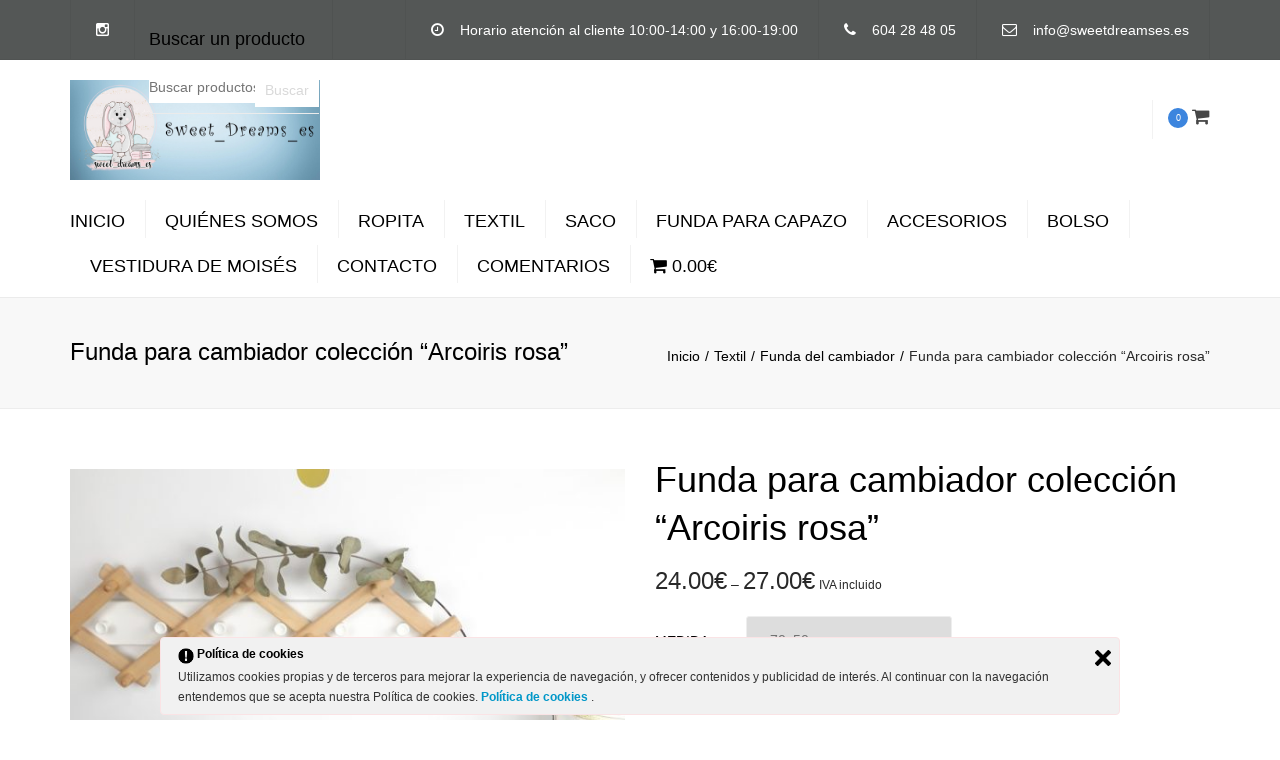

--- FILE ---
content_type: text/html; charset=UTF-8
request_url: https://sweetdreamses.es/product/funda-para-cambiador-coleccion-arcoiris-rosa/
body_size: 20435
content:
<!DOCTYPE html>
<html lang="es"
	prefix="og: https://ogp.me/ns#" >
<head>
	<meta charset="UTF-8" />
	            <meta name="viewport" content="width=device-width, initial-scale=1.0">
        	<link rel="profile" href="https://gmpg.org/xfn/11" />
	<link rel="pingback" href="https://sweetdreamses.es/xmlrpc.php" />
	         
        <title>Funda para cambiador colección “Arcoiris rosa” | Decoración infantil.</title>

		<!-- All in One SEO 4.0.18 -->
		<link rel="canonical" href="https://sweetdreamses.es/product/funda-para-cambiador-coleccion-arcoiris-rosa/" />
		<meta property="og:site_name" content="Decoración infantil. | Artículos de Bebé" />
		<meta property="og:type" content="article" />
		<meta property="og:title" content="Funda para cambiador colección “Arcoiris rosa” | Decoración infantil." />
		<meta property="og:url" content="https://sweetdreamses.es/product/funda-para-cambiador-coleccion-arcoiris-rosa/" />
		<meta property="article:published_time" content="2020-08-31T21:38:04Z" />
		<meta property="article:modified_time" content="2020-09-08T16:28:20Z" />
		<meta property="twitter:card" content="summary" />
		<meta property="twitter:domain" content="sweetdreamses.es" />
		<meta property="twitter:title" content="Funda para cambiador colección “Arcoiris rosa” | Decoración infantil." />
		<script type="application/ld+json" class="aioseo-schema">
			{"@context":"https:\/\/schema.org","@graph":[{"@type":"WebSite","@id":"https:\/\/sweetdreamses.es\/#website","url":"https:\/\/sweetdreamses.es\/","name":"Decoraci\u00f3n infantil.","description":"Art\u00edculos de Beb\u00e9","publisher":{"@id":"https:\/\/sweetdreamses.es\/#organization"}},{"@type":"Organization","@id":"https:\/\/sweetdreamses.es\/#organization","name":"Sweetdreamses.es","url":"https:\/\/sweetdreamses.es\/","logo":{"@type":"ImageObject","@id":"https:\/\/sweetdreamses.es\/#organizationLogo","url":"https:\/\/sweetdreamses.es\/wp-content\/uploads\/2020\/08\/logo-111-150-150-1.jpg","width":"150","height":"157"},"image":{"@id":"https:\/\/sweetdreamses.es\/#organizationLogo"},"sameAs":["https:\/\/www.instagram.com\/sweet_dreams_es\/"],"contactPoint":{"@type":"ContactPoint","telephone":"+34604284805","contactType":"Customer Support"}},{"@type":"BreadcrumbList","@id":"https:\/\/sweetdreamses.es\/product\/funda-para-cambiador-coleccion-arcoiris-rosa\/#breadcrumblist","itemListElement":[{"@type":"ListItem","@id":"https:\/\/sweetdreamses.es\/#listItem","position":"1","item":{"@id":"https:\/\/sweetdreamses.es\/#item","name":"Inicio","description":"Art\u00edculos de Beb\u00e9","url":"https:\/\/sweetdreamses.es\/"},"nextItem":"https:\/\/sweetdreamses.es\/product\/funda-para-cambiador-coleccion-arcoiris-rosa\/#listItem"},{"@type":"ListItem","@id":"https:\/\/sweetdreamses.es\/product\/funda-para-cambiador-coleccion-arcoiris-rosa\/#listItem","position":"2","item":{"@id":"https:\/\/sweetdreamses.es\/product\/funda-para-cambiador-coleccion-arcoiris-rosa\/#item","name":"Funda para cambiador colecci\u00f3n \"Arcoiris rosa\"","url":"https:\/\/sweetdreamses.es\/product\/funda-para-cambiador-coleccion-arcoiris-rosa\/"},"previousItem":"https:\/\/sweetdreamses.es\/#listItem"}]},{"@type":"Person","@id":"https:\/\/sweetdreamses.es\/author\/sweetdreamsescliente\/#author","url":"https:\/\/sweetdreamses.es\/author\/sweetdreamsescliente\/","name":"sweetdreamsescliente","image":{"@type":"ImageObject","@id":"https:\/\/sweetdreamses.es\/product\/funda-para-cambiador-coleccion-arcoiris-rosa\/#authorImage","url":"https:\/\/secure.gravatar.com\/avatar\/0304008c34d616632a125bbaad025523?s=96&d=mm&r=g","width":"96","height":"96","caption":"sweetdreamsescliente"},"sameAs":["https:\/\/www.instagram.com\/sweet_dreams_es\/"]},{"@type":"ItemPage","@id":"https:\/\/sweetdreamses.es\/product\/funda-para-cambiador-coleccion-arcoiris-rosa\/#itempage","url":"https:\/\/sweetdreamses.es\/product\/funda-para-cambiador-coleccion-arcoiris-rosa\/","name":"Funda para cambiador colecci\u00f3n \u201cArcoiris rosa\u201d | Decoraci\u00f3n infantil.","inLanguage":"es","isPartOf":{"@id":"https:\/\/sweetdreamses.es\/#website"},"breadcrumb":{"@id":"https:\/\/sweetdreamses.es\/product\/funda-para-cambiador-coleccion-arcoiris-rosa\/#breadcrumblist"},"author":"https:\/\/sweetdreamses.es\/product\/funda-para-cambiador-coleccion-arcoiris-rosa\/#author","creator":"https:\/\/sweetdreamses.es\/product\/funda-para-cambiador-coleccion-arcoiris-rosa\/#author","image":{"@type":"ImageObject","@id":"https:\/\/sweetdreamses.es\/#mainImage","url":"https:\/\/sweetdreamses.es\/wp-content\/uploads\/2020\/08\/Funda-del-cambiador-Arcoiris-rosa-scaled.jpg","width":"1920","height":"2560"},"primaryImageOfPage":{"@id":"https:\/\/sweetdreamses.es\/product\/funda-para-cambiador-coleccion-arcoiris-rosa\/#mainImage"},"datePublished":"2020-08-31T21:38:04+01:00","dateModified":"2020-09-08T16:28:20+01:00"}]}
		</script>
		<script type="text/javascript" >
			window.ga=window.ga||function(){(ga.q=ga.q||[]).push(arguments)};ga.l=+new Date;
			ga('create', "UA-177058968-1", 'auto');
			ga('send', 'pageview');
		</script>
		<script async src="https://www.google-analytics.com/analytics.js"></script>
		<!-- All in One SEO -->

<script>window._wca = window._wca || [];</script>
<link rel='dns-prefetch' href='//stats.wp.com' />
<link rel='dns-prefetch' href='//maxcdn.bootstrapcdn.com' />
<link rel='dns-prefetch' href='//fonts.googleapis.com' />
<link rel='dns-prefetch' href='//s.w.org' />
<link rel="alternate" type="application/rss+xml" title="Decoración infantil. &raquo; Feed" href="https://sweetdreamses.es/feed/" />
<link rel="alternate" type="application/rss+xml" title="Decoración infantil. &raquo; Feed de los comentarios" href="https://sweetdreamses.es/comments/feed/" />
		<script type="text/javascript">
			window._wpemojiSettings = {"baseUrl":"https:\/\/s.w.org\/images\/core\/emoji\/13.1.0\/72x72\/","ext":".png","svgUrl":"https:\/\/s.w.org\/images\/core\/emoji\/13.1.0\/svg\/","svgExt":".svg","source":{"concatemoji":"https:\/\/sweetdreamses.es\/wp-includes\/js\/wp-emoji-release.min.js?ver=5.8.12"}};
			!function(e,a,t){var n,r,o,i=a.createElement("canvas"),p=i.getContext&&i.getContext("2d");function s(e,t){var a=String.fromCharCode;p.clearRect(0,0,i.width,i.height),p.fillText(a.apply(this,e),0,0);e=i.toDataURL();return p.clearRect(0,0,i.width,i.height),p.fillText(a.apply(this,t),0,0),e===i.toDataURL()}function c(e){var t=a.createElement("script");t.src=e,t.defer=t.type="text/javascript",a.getElementsByTagName("head")[0].appendChild(t)}for(o=Array("flag","emoji"),t.supports={everything:!0,everythingExceptFlag:!0},r=0;r<o.length;r++)t.supports[o[r]]=function(e){if(!p||!p.fillText)return!1;switch(p.textBaseline="top",p.font="600 32px Arial",e){case"flag":return s([127987,65039,8205,9895,65039],[127987,65039,8203,9895,65039])?!1:!s([55356,56826,55356,56819],[55356,56826,8203,55356,56819])&&!s([55356,57332,56128,56423,56128,56418,56128,56421,56128,56430,56128,56423,56128,56447],[55356,57332,8203,56128,56423,8203,56128,56418,8203,56128,56421,8203,56128,56430,8203,56128,56423,8203,56128,56447]);case"emoji":return!s([10084,65039,8205,55357,56613],[10084,65039,8203,55357,56613])}return!1}(o[r]),t.supports.everything=t.supports.everything&&t.supports[o[r]],"flag"!==o[r]&&(t.supports.everythingExceptFlag=t.supports.everythingExceptFlag&&t.supports[o[r]]);t.supports.everythingExceptFlag=t.supports.everythingExceptFlag&&!t.supports.flag,t.DOMReady=!1,t.readyCallback=function(){t.DOMReady=!0},t.supports.everything||(n=function(){t.readyCallback()},a.addEventListener?(a.addEventListener("DOMContentLoaded",n,!1),e.addEventListener("load",n,!1)):(e.attachEvent("onload",n),a.attachEvent("onreadystatechange",function(){"complete"===a.readyState&&t.readyCallback()})),(n=t.source||{}).concatemoji?c(n.concatemoji):n.wpemoji&&n.twemoji&&(c(n.twemoji),c(n.wpemoji)))}(window,document,window._wpemojiSettings);
		</script>
		<style type="text/css">
img.wp-smiley,
img.emoji {
	display: inline !important;
	border: none !important;
	box-shadow: none !important;
	height: 1em !important;
	width: 1em !important;
	margin: 0 .07em !important;
	vertical-align: -0.1em !important;
	background: none !important;
	padding: 0 !important;
}
</style>
	<link rel='stylesheet' id='wp-block-library-css'  href='https://sweetdreamses.es/wp-includes/css/dist/block-library/style.min.css?ver=5.8.12' type='text/css' media='all' />
<style id='wp-block-library-inline-css' type='text/css'>
.has-text-align-justify{text-align:justify;}
</style>
<link rel='stylesheet' id='wc-block-vendors-style-css'  href='https://sweetdreamses.es/wp-content/plugins/woocommerce/packages/woocommerce-blocks/build/vendors-style.css?ver=3.1.0' type='text/css' media='all' />
<link rel='stylesheet' id='wc-block-style-css'  href='https://sweetdreamses.es/wp-content/plugins/woocommerce/packages/woocommerce-blocks/build/style.css?ver=3.1.0' type='text/css' media='all' />
<link rel='stylesheet' id='contact-form-7-css'  href='https://sweetdreamses.es/wp-content/plugins/contact-form-7/includes/css/styles.css?ver=5.2.2' type='text/css' media='all' />
<link rel='stylesheet' id='dashicons-css'  href='https://sweetdreamses.es/wp-includes/css/dashicons.min.css?ver=5.8.12' type='text/css' media='all' />
<link rel='stylesheet' id='everest-forms-general-css'  href='https://sweetdreamses.es/wp-content/plugins/everest-forms/assets/css/everest-forms.css?ver=1.7.0.3' type='text/css' media='all' />
<link rel='stylesheet' id='rs-plugin-settings-css'  href='https://sweetdreamses.es/wp-content/plugins/revslider/public/assets/css/settings.css?ver=5.4.8' type='text/css' media='all' />
<style id='rs-plugin-settings-inline-css' type='text/css'>
#rs-demo-id {}
</style>
<link rel='stylesheet' id='ley-cookie-css'  href='https://sweetdreamses.es/wp-content/plugins/spain-cookie-law/assets/css/ley-cookie.css?ver=5.8.12' type='text/css' media='all' />
<style id='woocommerce-inline-inline-css' type='text/css'>
.woocommerce form .form-row .required { visibility: visible; }
</style>
<link rel='stylesheet' id='wpmenucart-icons-css'  href='https://sweetdreamses.es/wp-content/plugins/wp-menu-cart/css/wpmenucart-icons.css?ver=2.9.5' type='text/css' media='all' />
<link rel='stylesheet' id='wpmenucart-font-css'  href='https://sweetdreamses.es/wp-content/plugins/wp-menu-cart/css/wpmenucart-font.css?ver=2.9.5' type='text/css' media='all' />
<link rel='stylesheet' id='wpmenucart-css'  href='https://sweetdreamses.es/wp-content/plugins/wp-menu-cart/css/wpmenucart-main.css?ver=2.9.5' type='text/css' media='all' />
<link rel='stylesheet' id='joinchat-css'  href='https://sweetdreamses.es/wp-content/plugins/creame-whatsapp-me/public/css/joinchat.min.css?ver=4.0.9' type='text/css' media='all' />
<style id='joinchat-inline-css' type='text/css'>
.joinchat{ --red:37; --green:211; --blue:102; }
</style>
<link rel='stylesheet' id='font-awesome-4-5-css'  href='https://maxcdn.bootstrapcdn.com/font-awesome/4.5.0/css/font-awesome.min.css?ver=5.8.12' type='text/css' media='all' />
<link rel='stylesheet' id='owl-css-css'  href='https://sweetdreamses.es/wp-content/themes/constructo/js/owl//assets/owl.carousel.css?ver=5.8.12' type='text/css' media='all' />
<link rel='stylesheet' id='transition-css'  href='https://sweetdreamses.es/wp-content/themes/constructo/css/transitions/transition-1.css?ver=5.8.12' type='text/css' media='all' />
<link rel='stylesheet' id='font_type_1-css'  href='https://fonts.googleapis.com/css?family=Open+Sans%3A400italic%2C400%2C600%2C700%2C300&#038;subset=latin%2Clatin-ext&#038;ver=5.8.12' type='text/css' media='all' />
<link rel='stylesheet' id='theme_main_style-css'  href='https://sweetdreamses.es/wp-content/themes/constructo/style.css?ver=5.8.12' type='text/css' media='all' />
<link rel='stylesheet' id='anps_core-css'  href='https://sweetdreamses.es/wp-content/themes/constructo/css/core.css?ver=5.8.12' type='text/css' media='all' />
<link rel='stylesheet' id='theme_wordpress_style-css'  href='https://sweetdreamses.es/wp-content/themes/constructo/css/wordpress.css?ver=5.8.12' type='text/css' media='all' />
<style id='theme_wordpress_style-inline-css' type='text/css'>
body, ol.list > li > *, .product_meta span span { color: #727272; } @media (min-width: 992px) { .responsive .site-navigation li:hover .sub-menu { border-bottom: 1px solid #292929!important; } } a, .btn-link, .icon.style-2 .fa, .error-404 h2, .page-heading, .statement .style-3, .dropcaps.style-2:first-letter, .list li:before, ol.list, .post.style-2 header > span, .post.style-2 header .fa, .page-numbers span, .nav-links span, .team .socialize a, blockquote.style-2:before, .panel-group.style-2 .panel-title a:before, .contact-info .fa, blockquote.style-1:before, .comment-list .comment header h1, .faq .panel-title a.collapsed:before, .faq .panel-title a:after, .faq .panel-title a, .filter button.selected, .filter:before, .primary, .search-posts i, .counter .counter-number, #wp-calendar th, #wp-calendar caption, .testimonials blockquote p:before, .testimonials blockquote p:after, .price, .widget-price, .star-rating, .sidebar .widget_shopping_cart .quantity, .tab-pane .commentlist .meta strong, .woocommerce-tabs .commentlist .meta strong, .widget_recent_comments .recentcomments a { color: #292929; } .testimonials.white blockquote p:before, .testimonials.white blockquote p:after { color: #fff; } .site-footer, .site-footer strong, .site-footer h3, .site-footer h4, .site-footer h5, .site-footer .copyright-footer, .site-footer .searchform input[type="text"], .searchform button[type="submit"] { color: #d9d9d9; } .counter .wrapbox { border-color:#292929; } .nav .open > a:focus, body .tp-bullets.simplebullets.round .bullet.selected { border-color: #292929; } @media (max-width: 993px) { nav.site-navigation.open{ background-color: #545756; } } @media (min-width: 993px) { .site-navigation > div > ul > li .sub-menu .sub-menu, .site-navigation > ul > li .sub-menu .sub-menu { border-bottom: 1px solid #292929; } } .carousel-indicators li.active, .ls-michell .ls-bottom-slidebuttons a.ls-nav-active { border-color: #292929 !important; } .icon .fa, .posts div a, .progress-bar, .nav-tabs > li.active:after, .vc_tta-style-anps_tabs .vc_tta-tabs-list > li.vc_active:after, .sidebar .menu li.current-menu-item .sub-menu a, .sidebar .menu li.current-menu-ancestor .sub-menu a, .pricing-table header, .table thead th, .mark, .post .post-meta button, blockquote.style-2:after, .panel-title a:before, .carousel-indicators li, .carousel-indicators .active, .ls-michell .ls-bottom-slidebuttons a, .site-search, .twitter .carousel-indicators li, .twitter .carousel-indicators li.active, #wp-calendar td a, .top-bar.style-2, body .tp-bullets.simplebullets.round .bullet, .onsale, .plus, .minus, .widget_price_filter .ui-slider .ui-slider-range, .woo-header-cart .cart-contents > span, .form-submit #submit, .testimonials blockquote header:before, div.woocommerce-tabs ul.tabs li.active:before , mark { background-color: #292929; } .testimonials.white blockquote header:before { background-color: #fff; } @media (max-width: 992px) { .navbar-toggle, .nav-wrap .fa-search { background-color: #292929; } } h1, h2, h3, h4, h5, h6, .nav-tabs > li > a, .nav-tabs > li.active > a, .vc_tta-tabs-list > li > a span, .statement, .page-heading a, .page-heading a:after, p strong, .dropcaps:first-letter, .page-numbers a, .nav-links a, .searchform, .searchform input[type="text"], .socialize a, .widget_rss .rss-date, .widget_rss cite, .panel-title, .panel-group.style-2 .panel-title a.collapsed:before, blockquote.style-1, .comment-list .comment header, .faq .panel-title a:before, .faq .panel-title a.collapsed, .filter button, .carousel .carousel-control, #wp-calendar #today, .woocommerce-result-count, input.qty, .product_meta, .woocommerce-review-link, .woocommerce-before-loop .woocommerce-ordering:after, .widget_price_filter .price_slider_amount .button, .widget_price_filter .price_label, .sidebar .product_list_widget li h4 a, .shop_table.table thead th, .shop_table.table tfoot, .product-single-header .variations label, .tab-pane .commentlist .meta, .woocommerce-tabs .commentlist .meta { color: #000000; } .ls-michell .ls-nav-next, .ls-michell .ls-nav-prev { color:#fff; } @media (min-width: 993px) { .site-navigation .sub-menu li, .site-navigation > div > ul > li > a, .site-navigation > div > ul a .site-navigation > ul > li > a, .site-navigation > ul a { color: #000000; } } .contact-form input[type="text"]:focus, .contact-form textarea:focus { border-color: #000000 !important; } .pricing-table header h2, .mark.style-2, .btn.dark, .twitter .carousel-indicators li, .added_to_cart { background-color: #000000; } .price_slider_wrapper .ui-widget-content { background-color: #ececec; } @media (max-width: 992px) { .site-navigation, .site-navigation:after, .site-navigation:before { background-color: #545756; } } body, .alert .close, .post header, #lang_sel_list a.lang_sel_sel, #lang_sel_list ul a, #lang_sel_list_list ul a:visited, .widget_icl_lang_sel_widget #lang_sel ul li ul li a, .widget_icl_lang_sel_widget #lang_sel a { font-family: Arial, Helvetica, sans-serif; } .site-logo { font-family: Arial, Helvetica, sans-serif; } h1, h2, h3, h4, h5, h6, .btn, .woocommerce-page .button, .page-heading, .team em, blockquote.style-1, .onsale, .added_to_cart, .price, .widget-price, .woocommerce-review-link, .product_meta, .tab-pane .commentlist .meta, .woocommerce-tabs .commentlist .meta, .wpcf7-submit, button.single_add_to_cart_button { font-family: Arial, Helvetica, sans-serif; } .nav-tabs > li > a, .site-navigation > ul a, .vc_tta-tabs-list > li > a, .tp-arr-titleholder, .above-nav-bar.top-bar ul li { font-family: Arial, Helvetica, sans-serif; } .pricing-table header h2, .pricing-table header .price, .pricing-table header .currency, .table thead, h1.style-3, h2.style-3, h3.style-3, h4.style-3, h5.style-3, h6.style-3, .page-numbers a, .page-numbers span, .nav-links a, .nav-links span, .alert, .comment-list .comment header, .woocommerce-result-count, .product_list_widget li > a, .product_list_widget li p.total strong, .cart_list + .total, .shop_table.table tfoot, .product-single-header .variations label { font-family: Arial, Helvetica, sans-serif; } .site-search #searchform-header input[type="text"] { font-family: Arial, Helvetica, sans-serif; } /*Top Bar*/ .top-bar, .top-bar.style-2, header.site-header div.top-bar div.container ul li.widget-container ul li a, .top-bar .close, .top-bar .widget_icl_lang_sel_widget #lang_sel ul li ul li a, .top-bar .widget_icl_lang_sel_widget #lang_sel a, .site-navigation .above-nav-bar a, .above-nav-bar.top-bar { color: #fff; } header.site-header div.top-bar div.container ul li.widget-container ul li a:hover, div.site-wrapper div.transparent.top-bar a:hover, div.site-wrapper div.transparent.top-bar a:focus, .above-nav-bar.top-bar a:hover, .above-nav-bar.top-bar a:focus, .testimonials.carousel .white ~ .carousel-control:hover, .testimonials.carousel .white ~ .carousel-control:focus { color: #3c85de !important; } .top-bar, .top-bar.style-2, .transparent.top-bar.open > .container, .top-bar .widget_icl_lang_sel_widget #lang_sel ul li ul li a, .top-bar .widget_icl_lang_sel_widget #lang_sel a { background: #545756; } /* footer */ .site-footer { background: #545756; } .site-footer .copyright-footer { background: #a3a8ad; } /*testimonials*/ .testimonials blockquote p { border-bottom: 1px solid #292929; } .testimonials.white blockquote p { border-bottom: 1px solid #fff; } div.testimonials blockquote.item.active p, .testimonials blockquote cite { color: #292929; } div.testimonials.white blockquote.item.active p, div.testimonials.white blockquote.item.active cite a, div.testimonials.white blockquote.item.active cite, .wpb_content_element .widget .tagcloud a, div.testimonials.white blockquote.item p, div.testimonials.white blockquote.item cite, .testimonials.carousel .white ~ .carousel-control { color: #fff; } .a:hover, .site-header a:hover, .icon a:hover h2, .nav-tabs > li > a:hover, .top-bar a:hover, .page-heading a:hover, .menu a:hover, .menu .is-active a, .table tbody tr:hover td, .page-numbers a:hover, .nav-links a:hover, .widget-categories a:hover, .product-categories a:hover, .widget_archive a:hover, .widget_categories a:hover, .widget_recent_entries a:hover, .socialize a:hover, .faq .panel-title a.collapsed:hover, .carousel .carousel-control:hover, a:hover h1, a:hover h2, a:hover h3, a:hover h4, a:hover h5, .site-footer a:not(.btn):hover, .ls-michell .ls-nav-next:hover, .ls-michell .ls-nav-prev:hover, .site-navigation > ul > li.megamenu .sub-menu .container > li a:hover, body .tp-leftarrow.default:hover, body .tp-rightarrow.default:hover, .product_list_widget li h4 a:hover, .cart-contents:hover i, .nav-wrap .fa-search:hover, .home .nav-wrap .fa-search:hover, .home .nav-wrap.sticky .fa-search:hover, .icon.style-2 a:hover .fa, .team .socialize a:hover, .recentblog header a:hover h2, .site-navigation > ul a:hover, .site-navigation > div > ul > li.current_page_item > a, .site-navigation > ul > li.current_page_item > a, .home .site-navigation > ul > li.current-menu-item.current_page_item > a, .scrollup a:hover, .site-navigation.open .menu-item a:hover, .hovercolor, i.hovercolor, .post.style-2 header i.hovercolor.fa, article.post-sticky header:before, .wpb_content_element .widget a:hover, .star-rating, .responsive .site-navigation .sub-menu a:hover, .menu .current_page_item > a, .vc_tta-tab:hover > a > span, .page-numbers.current, .widget_layered_nav a:hover, .widget_layered_nav a:focus, .widget_layered_nav .chosen a, .widget_layered_nav_filters a:hover, .widget_layered_nav_filters a:focus, .widget_rating_filter .star-rating:hover, .widget_rating_filter .star-rating:focus { color: #3c85de; } .filter button.selected { color: #3c85de!important; } .scrollup a:hover { border-color: #3c85de; } .tagcloud a:hover, .twitter .carousel-indicators li:hover, .added_to_cart:hover, .icon a:hover .fa, .posts div a:hover, #wp-calendar td a:hover, .plus:hover, .minus:hover, .widget_price_filter .price_slider_amount .button:hover, .form-submit #submit:hover, .anps_download > a span.anps_download_icon, .onsale, .woo-header-cart .cart-contents > span, .site-footer .widget_price_filter .ui-slider .ui-slider-range { background-color: #3c85de; } body { font-size: 14px; } h1, .h1 { font-size: 31px; } h2, .h2 { font-size: 15px; } h3, .h3 { font-size: 18px; } h4, .h4 { font-size: 18px; } h5, .h5 { font-size: 16px; } .page-heading h1 { font-size: 24px; line-height: 34px; } .site-navigation ul > li.menu-item > a { color: #000000; font-size: 18px; } @media (min-width: 993px) { .home .nav-wrap.sticky .fa-search { color: #000000; } } @media (min-width: 993px) { .nav-wrap.sticky .site-navigation > ul > li.menu-item > a { color: #000000; } .home .site-header .above-nav-bar.top-bar, .home .site-header .above-nav-bar.top-bar a, .home .site-navigation > ul > li.menu-item > a, .home .nav-wrap .fa-search, body.home.boxed .nav-wrap .fa-search { color: ; } .home .site-navigation ul > li.menu-item > a:hover, .home .site-navigation ul > li.current_page_item > a, .home .nav-wrap .fa-search:hover, .home .site-navigation > ul > li.current-menu-item.current_page_item > a { color: ; } } .site-navigation ul > li.menu-item > a:hover, .site-navigation ul > li.current_page_item > a, .nav-wrap.sticky .site-navigation ul > li.menu-item > a:hover, .nav-wrap.sticky .site-navigation ul > li.current-menu-item > a { color: #3c85de; } .nav-wrap, header.site-header.sticky.style-1.bg-transparent div.nav-wrap.sticky { background: #ffffff; } .home .nav-wrap { background: ; } article.post-sticky header .stickymark i.nav_background_color { color: #ffffff; } .triangle-topleft.hovercolor { border-top: 60px solid #3c85de; } h1.single-blog, article.post h1.single-blog { font-size: 28px; } .home .site-header .above-nav-bar.top-bar, .home div.site-wrapper div.transparent.top-bar, .home div.site-wrapper div.transparent.top-bar #lang_sel a.lang_sel_sel { color: ; } .home div.site-wrapper div.transparent.top-bar a:hover, .home div.site-wrapper div.transparent.top-bar #lang_sel a.lang_sel_sel:hover { color: ; } .sidebar .menu li.current-menu-item .sub-menu a, .sidebar .menu li.current-menu-ancestor .sub-menu a { background: ; color: ; } aside.sidebar ul.menu ul.sub-menu > li > a:hover, aside.sidebar ul.menu li.current_page_item > a, aside.sidebar ul.menu ul.sub-menu > li.current_page_item > a { color: ; } @media (max-width: 992px) { .home div.site-wrapper div.transparent.top-bar, .home div.site-wrapper div.transparent.top-bar #lang_sel a.lang_sel_sel { color: #fff; } } .site-navigation .fa-search, .fa-search.desktop, body.vertical-menu header.site-header.vertical-menu .fa-search.desktop { display:none; } .responsive .site-navigation > ul > li:last-child:after { border-right: none!important; } .nav-wrap > .container > button.fa-search.mobile { display:none!important; } @media (min-width: 993px) { .responsive .site-navigation .sub-menu { background:#fff; } .responsive .site-navigation .sub-menu a { color: #000000; } } /*buttons*/ input#place_order { background-color: #030303; } input#place_order:hover, input#place_order:focus { background-color: #3aaedf; } .btn, .wpcf7-submit, button.single_add_to_cart_button, p.form-row input.button, .woocommerce-page .button { -moz-user-select: none; background-image: none; border: 0; color: #fff; cursor: pointer; display: inline-block; font-weight: normal; line-height: 1.5; margin-bottom: 0; max-width: 100%; text-align: center; text-transform: uppercase; text-decoration:none; transition: background-color 0.2s ease 0s; text-overflow: ellipsis; vertical-align: middle; overflow: hidden; white-space: nowrap; } .btn.btn-sm, .wpcf7-submit { padding: 11px 17px; font-size: 14px; } .btn, .wpcf7-submit, button.single_add_to_cart_button, p.form-row input.button, .woocommerce-page .button { border-radius: 0; border-radius: 4px; background-color: #030303; color: #ffffff; } .btn:hover, .btn:active, .btn:focus, .wpcf7-submit:hover, .wpcf7-submit:active, .wpcf7-submit:focus, button.single_add_to_cart_button:hover, button.single_add_to_cart_button:active, button.single_add_to_cart_button:focus, p.form-row input.button:hover, p.form-row input.button:focus, .woocommerce-page .button:hover, .woocommerce-page .button:focus { background-color: #3aaedf; color: #ffffff; border:0; } .btn.style-1, .vc_btn.style-1 { border-radius: 4px; background-color: #292929; color: #fff!important; } .btn.style-1:hover, .btn.style-1:active, .btn.style-1:focus, .vc_btn.style-1:hover, .vc_btn.style-1:active, .vc_btn.style-1:focus { background-color: #3aaedf; color: #fff!important; } .btn.slider { border-radius: 4px; background-color: #3aaedf; color: #fff; } .btn.slider:hover, .btn.slider:active, .btn.slider:focus { background-color: #242424; color: #fff; } .btn.style-2, .vc_btn.style-2 { border-radius: 4px; border: 2px solid #3aaedf; background-color: #3aaedf; color: #fff!important; } .btn.style-2:hover, .btn.style-2:active, .btn.style-2:focus, .vc_btn.style-2:hover, .vc_btn.style-2:active, .vc_btn.style-2:focus { background-color: #000000; color: #fff!important; border-color: #3aaedf; border: 2px solid #3aaedf; } .btn.style-3, .vc_btn.style-3 { border: 2px solid #ffffff; border-radius: 4px; background-color: transparent; color: #ffffff!important; } .btn.style-3:hover, .btn.style-3:active, .btn.style-3:focus, .vc_btn.style-3:hover, .vc_btn.style-3:active, .vc_btn.style-3:focus { border: 2px solid #ffffff; background-color: #ffffff; color: #242424!important; } .btn.style-4, .vc_btn.style-4 { padding-left: 0; background-color: transparent; color: #3aaedf!important; border: none; } .btn.style-4:hover, .btn.style-4:active, .btn.style-4:focus, .vc_btn.style-4:hover, .vc_btn.style-4:active, .vc_btn.style-4:focus { padding-left: 0; background: none; color: #242424!important; border: none; border-color: transparent; outline: none; } .btn.style-5, .vc_btn.style-5 { background-color: #c3c3c3!important; color: #fff!important; border: none; } .btn.style-5:hover, .btn.style-5:active, .btn.style-5:focus, .vc_btn.style-5:hover, .vc_btn.style-5:active, .vc_btn.style-5:focus { background-color: #737373!important; color: #fff!important; }
</style>
<link rel='stylesheet' id='custom-css'  href='https://sweetdreamses.es/wp-content/themes/constructo/custom.css?ver=5.8.12' type='text/css' media='all' />
<link rel='stylesheet' id='jetpack_css-css'  href='https://sweetdreamses.es/wp-content/plugins/jetpack/css/jetpack.css?ver=8.9.4' type='text/css' media='all' />
<script type='text/javascript' src='https://sweetdreamses.es/wp-includes/js/jquery/jquery.min.js?ver=3.6.0' id='jquery-core-js'></script>
<script type='text/javascript' src='https://sweetdreamses.es/wp-includes/js/jquery/jquery-migrate.min.js?ver=3.3.2' id='jquery-migrate-js'></script>
<script type='text/javascript' src='https://sweetdreamses.es/wp-content/plugins/revslider/public/assets/js/jquery.themepunch.tools.min.js?ver=5.4.8' id='tp-tools-js'></script>
<script type='text/javascript' src='https://sweetdreamses.es/wp-content/plugins/revslider/public/assets/js/jquery.themepunch.revolution.min.js?ver=5.4.8' id='revmin-js'></script>
<script type='text/javascript' src='https://sweetdreamses.es/wp-content/plugins/spain-cookie-law/assets/js/cookie-check.js?ver=5.8.12' id='cookie-check-js'></script>
<script type='text/javascript' src='https://sweetdreamses.es/wp-content/plugins/spain-cookie-law/assets/js/jquery-cookie/jquery.cookie.js?ver=5.8.12' id='jquery.cookie-js'></script>
<script type='text/javascript' src='https://sweetdreamses.es/wp-content/plugins/woocommerce/assets/js/jquery-blockui/jquery.blockUI.min.js?ver=2.70' id='jquery-blockui-js'></script>
<script type='text/javascript' id='wc-add-to-cart-js-extra'>
/* <![CDATA[ */
var wc_add_to_cart_params = {"ajax_url":"\/wp-admin\/admin-ajax.php","wc_ajax_url":"\/?wc-ajax=%%endpoint%%","i18n_view_cart":"Ver carrito","cart_url":"https:\/\/sweetdreamses.es\/carrito\/","is_cart":"","cart_redirect_after_add":"no"};
/* ]]> */
</script>
<script type='text/javascript' src='https://sweetdreamses.es/wp-content/plugins/woocommerce/assets/js/frontend/add-to-cart.min.js?ver=4.4.4' id='wc-add-to-cart-js'></script>
<script type='text/javascript' id='wpmenucart-ajax-assist-js-extra'>
/* <![CDATA[ */
var wpmenucart_ajax_assist = {"shop_plugin":"woocommerce","always_display":"1"};
/* ]]> */
</script>
<script type='text/javascript' src='https://sweetdreamses.es/wp-content/plugins/wp-menu-cart/javascript/wpmenucart-ajax-assist.js?ver=2.9.5' id='wpmenucart-ajax-assist-js'></script>
<script type='text/javascript' src='https://sweetdreamses.es/wp-content/plugins/js_composer/assets/js/vendors/woocommerce-add-to-cart.js?ver=5.5' id='vc_woocommerce-add-to-cart-js-js'></script>
<script async defer type='text/javascript' src='https://stats.wp.com/s-202604.js' id='woocommerce-analytics-js'></script>
<link rel="https://api.w.org/" href="https://sweetdreamses.es/wp-json/" /><link rel="alternate" type="application/json" href="https://sweetdreamses.es/wp-json/wp/v2/product/1536" /><link rel="EditURI" type="application/rsd+xml" title="RSD" href="https://sweetdreamses.es/xmlrpc.php?rsd" />
<link rel="wlwmanifest" type="application/wlwmanifest+xml" href="https://sweetdreamses.es/wp-includes/wlwmanifest.xml" /> 
<meta name="generator" content="WordPress 5.8.12" />
<meta name="generator" content="Everest Forms 1.7.0.3" />
<meta name="generator" content="WooCommerce 4.4.4" />
<link rel='shortlink' href='https://sweetdreamses.es/?p=1536' />
<link rel="alternate" type="application/json+oembed" href="https://sweetdreamses.es/wp-json/oembed/1.0/embed?url=https%3A%2F%2Fsweetdreamses.es%2Fproduct%2Ffunda-para-cambiador-coleccion-arcoiris-rosa%2F" />
<link rel="alternate" type="text/xml+oembed" href="https://sweetdreamses.es/wp-json/oembed/1.0/embed?url=https%3A%2F%2Fsweetdreamses.es%2Fproduct%2Ffunda-para-cambiador-coleccion-arcoiris-rosa%2F&#038;format=xml" />
<style type='text/css'>img#wpstats{display:none}</style>	<noscript><style>.woocommerce-product-gallery{ opacity: 1 !important; }</style></noscript>
	<meta name="generator" content="Powered by WPBakery Page Builder - drag and drop page builder for WordPress."/>
<!--[if lte IE 9]><link rel="stylesheet" type="text/css" href="https://sweetdreamses.es/wp-content/plugins/js_composer/assets/css/vc_lte_ie9.min.css" media="screen"><![endif]--><meta name="generator" content="Powered by Slider Revolution 5.4.8 - responsive, Mobile-Friendly Slider Plugin for WordPress with comfortable drag and drop interface." />
<link rel="icon" href="https://sweetdreamses.es/wp-content/uploads/2020/01/logo-111-150-150-1-100x100.jpg" sizes="32x32" />
<link rel="icon" href="https://sweetdreamses.es/wp-content/uploads/2020/01/logo-111-150-150-1.jpg" sizes="192x192" />
<link rel="apple-touch-icon" href="https://sweetdreamses.es/wp-content/uploads/2020/01/logo-111-150-150-1.jpg" />
<meta name="msapplication-TileImage" content="https://sweetdreamses.es/wp-content/uploads/2020/01/logo-111-150-150-1.jpg" />
<script type="text/javascript">function setREVStartSize(e){									
						try{ e.c=jQuery(e.c);var i=jQuery(window).width(),t=9999,r=0,n=0,l=0,f=0,s=0,h=0;
							if(e.responsiveLevels&&(jQuery.each(e.responsiveLevels,function(e,f){f>i&&(t=r=f,l=e),i>f&&f>r&&(r=f,n=e)}),t>r&&(l=n)),f=e.gridheight[l]||e.gridheight[0]||e.gridheight,s=e.gridwidth[l]||e.gridwidth[0]||e.gridwidth,h=i/s,h=h>1?1:h,f=Math.round(h*f),"fullscreen"==e.sliderLayout){var u=(e.c.width(),jQuery(window).height());if(void 0!=e.fullScreenOffsetContainer){var c=e.fullScreenOffsetContainer.split(",");if (c) jQuery.each(c,function(e,i){u=jQuery(i).length>0?u-jQuery(i).outerHeight(!0):u}),e.fullScreenOffset.split("%").length>1&&void 0!=e.fullScreenOffset&&e.fullScreenOffset.length>0?u-=jQuery(window).height()*parseInt(e.fullScreenOffset,0)/100:void 0!=e.fullScreenOffset&&e.fullScreenOffset.length>0&&(u-=parseInt(e.fullScreenOffset,0))}f=u}else void 0!=e.minHeight&&f<e.minHeight&&(f=e.minHeight);e.c.closest(".rev_slider_wrapper").css({height:f})					
						}catch(d){console.log("Failure at Presize of Slider:"+d)}						
					};</script>
<noscript><style type="text/css"> .wpb_animate_when_almost_visible { opacity: 1; }</style></noscript>             
</head>
<body data-rsssl=1 class="product-template-default single single-product postid-1536  responsive theme-constructo everest-forms-no-js woocommerce woocommerce-page woocommerce-no-js wpb-js-composer js-comp-ver-5.5 vc_responsive">
     
	<div class="site-wrapper ">
                		

            <div class="site-search">
                <div class="container">
        <form role="search" method="get" id="searchform-header" class="searchform-header" action="https://sweetdreamses.es">
            <input name="s" type="text" placeholder="type and press &#8216;enter&#8217;">
        </form>
	<span class="close">&times;</span>
    </div>
    </div>
    
    

        <div class="top-bar">
        <div class="container"><ul class="left"><li id="anpssocial-2" class="widget-container widget_anpssocial">                <ul class="social">
                                        <li>
                                <a class="fa fa-instagram" href="https://www.instagram.com/sweet_dreams_es/" target="_self"></a>
                            </li>
                                                                                                                                                                    </ul>
        </li><li id="woocommerce_product_search-2" class="widget-container woocommerce widget_product_search"><h3 class="widget-title">Buscar un producto</h3><form role="search" method="get" class="woocommerce-product-search" action="https://sweetdreamses.es/">
	<label class="screen-reader-text" for="woocommerce-product-search-field-0">Buscar por:</label>
	<input type="search" id="woocommerce-product-search-field-0" class="search-field" placeholder="Buscar productos&hellip;" value="" name="s" />
	<button type="submit" value="Buscar">Buscar</button>
	<input type="hidden" name="post_type" value="product" />
</form>
</li></ul><ul class="right"><li id="anpstext-2" class="widget-container widget_anpstext">
        <span class="fa fa-clock-o"></span>
        Horario atención al cliente  10:00-14:00 y 16:00-19:00        </li><li id="anpstext-3" class="widget-container widget_anpstext">
        <span class="fa fa-phone"></span>
        604 28 48 05        </li><li id="anpstext-4" class="widget-container widget_anpstext">
        <span class="fa fa-envelope-o"></span>
        <a href="mailto:info@sweetdreamses.es">info@sweetdreamses.es</a>        </li></ul><div class="clearfix"></div></div>    <span class="close fa fa-chevron-down"></span>
        </div>
    
    

    
    

    
    
        
            <header class="site-header sticky style-2 relative bg-normal has_sticky "  >

        <div class="nav-wrap">
            <div class="container">        <div class="logo-wrap table absolute"><a id="sticky-logo" href="https://sweetdreamses.es/"><img alt="Site logo" src="https://sweetdreamses.es/wp-content/uploads/2020/01/clean-blue-background-4-scaled.jpg"></a></div>
                 <div class="woo-header-cart">
            <a class="cart-contents" href="https://sweetdreamses.es/carrito/" title="View your shopping cart">
                <span>0</span>
                <i class="fa fa-shopping-cart"></i>
            </a>
        </div>
        
    <div class="site-logo retina">        <a href="https://sweetdreamses.es/"><img style="width: 250px; height: 100px" alt="Site logo" src="https://sweetdreamses.es/wp-content/uploads/2020/01/clean-blue-background-4-scaled.jpg"></a>
    </div>
    <!-- Search icon next to menu -->
    <button class="fa fa-search mobile"></button>
    <!-- Used for mobile menu -->
    <button class="navbar-toggle" type="button">
        <span class="sr-only">Toggle navigation</span>
        <span class="icon-bar"></span>
        <span class="icon-bar"></span>
        <span class="icon-bar"></span>
    </button>
        <nav class="site-navigation site-navigation-primary">

                        
        <ul id="menu-main-menu" class=""><li class="menu-item menu-item-type-post_type menu-item-object-page menu-item-home"><a href="https://sweetdreamses.es/">Inicio</a></li>
<li class="menu-item menu-item-type-post_type menu-item-object-page"><a href="https://sweetdreamses.es/quienes-somos/">Quiénes somos</a></li>
<li class="menu-item menu-item-type-custom menu-item-object-custom menu-item-has-children"><a href="https://sweetdreamses.es/product-category/ropita/" class="dropdown-toggle" data-hover="dropdown">ROPITA</a>
<ul class="sub-menu">
	<li class="menu-item menu-item-type-custom menu-item-object-custom"><a href="https://sweetdreamses.es/product-category/ropita/primera-puesta/">Primera puesta</a></li>
	<li class="menu-item menu-item-type-custom menu-item-object-custom menu-item-has-children"><a href="https://sweetdreamses.es/product-category/ropita/conjuntos/" class="dropdown-toggle" data-hover="dropdown">Conjuntos</a>
	<ul class="sub-menu">
		<li class="menu-item menu-item-type-custom menu-item-object-custom"><a href="https://sweetdreamses.es/product-category/ropita/conjuntos/conjunto/">Conjunto</a></li>
		<li class="menu-item menu-item-type-custom menu-item-object-custom"><a href="https://sweetdreamses.es/product-category/ropita/conjuntos/chandal/">Chandal</a></li>
	</ul>
</li>
	<li class="menu-item menu-item-type-custom menu-item-object-custom menu-item-has-children"><a href="https://sweetdreamses.es/product-category/ropita/pantalones/" class="dropdown-toggle" data-hover="dropdown">Pantalones</a>
	<ul class="sub-menu">
		<li class="menu-item menu-item-type-custom menu-item-object-custom"><a href="https://sweetdreamses.es/product-category/ropita/pantalones/pantalon/">Pantalón</a></li>
		<li class="menu-item menu-item-type-custom menu-item-object-custom"><a href="https://sweetdreamses.es/product-category/ropita/pantalones/polaina/">Polaina</a></li>
	</ul>
</li>
	<li class="menu-item menu-item-type-custom menu-item-object-custom"><a href="https://sweetdreamses.es/product-category/ropita/pijama-bebe/">Pijama bebé</a></li>
	<li class="menu-item menu-item-type-custom menu-item-object-custom"><a href="https://sweetdreamses.es/product-category/ropita/camisetas/">Camisetas</a></li>
	<li class="menu-item menu-item-type-custom menu-item-object-custom"><a href="https://sweetdreamses.es/product-category/ropita/ranitas/">Ranitas</a></li>
	<li class="menu-item menu-item-type-custom menu-item-object-custom"><a href="https://sweetdreamses.es/product-category/ropita/gorro-y-manoplas/">Gorro y manoplas</a></li>
</ul>
</li>
<li class="menu-item menu-item-type-taxonomy menu-item-object-product_cat current-product-ancestor menu-item-has-children"><a href="https://sweetdreamses.es/product-category/textil/" class="dropdown-toggle" data-hover="dropdown">Textil</a>
<ul class="sub-menu">
	<li class="menu-item menu-item-type-taxonomy menu-item-object-product_cat"><a href="https://sweetdreamses.es/product-category/textil/nido/">Nido</a></li>
	<li class="menu-item menu-item-type-taxonomy menu-item-object-product_cat"><a href="https://sweetdreamses.es/product-category/textil/protector-de-cuna/">Protector de cuna</a></li>
	<li class="menu-item menu-item-type-taxonomy menu-item-object-product_cat"><a href="https://sweetdreamses.es/product-category/textil/colcha/">Colcha</a></li>
	<li class="menu-item menu-item-type-taxonomy menu-item-object-product_cat"><a href="https://sweetdreamses.es/product-category/textil/funda-nordica/">Funda nórdica</a></li>
	<li class="menu-item menu-item-type-custom menu-item-object-custom"><a href="https://sweetdreamses.es/product-category/textil/rulo-protector/">Rulo protector</a></li>
	<li class="menu-item menu-item-type-custom menu-item-object-custom"><a href="https://sweetdreamses.es/product-category/textil/cojin-de-lactancia/">Cojín de lactancia</a></li>
	<li class="menu-item menu-item-type-custom menu-item-object-custom"><a href="https://sweetdreamses.es/product-category/textil/juego-de-sabanas-encimerabajera/">Juego de sábanas encimera+bajera</a></li>
	<li class="menu-item menu-item-type-taxonomy menu-item-object-product_cat"><a href="https://sweetdreamses.es/product-category/textil/mantita/">Mantita</a></li>
	<li class="menu-item menu-item-type-custom menu-item-object-custom"><a href="https://sweetdreamses.es/product-category/textil/cestas/">Cestas</a></li>
	<li class="menu-item menu-item-type-taxonomy menu-item-object-product_cat current-product-ancestor current-menu-parent current-product-parent"><a href="https://sweetdreamses.es/product-category/textil/funda-del-cambiador/">Funda del cambiador</a></li>
	<li class="menu-item menu-item-type-custom menu-item-object-custom"><a href="https://sweetdreamses.es/product-category/textil/sabanita-bajera-capazo-moises/">Sabanita bajera capazo/moisés</a></li>
	<li class="menu-item menu-item-type-taxonomy menu-item-object-product_cat"><a href="https://sweetdreamses.es/product-category/textil/cojin/">Cojín</a></li>
	<li class="menu-item menu-item-type-taxonomy menu-item-object-product_cat"><a href="https://sweetdreamses.es/product-category/textil/alfombra/">Alfombra</a></li>
</ul>
</li>
<li class="menu-item menu-item-type-taxonomy menu-item-object-product_cat menu-item-has-children"><a href="https://sweetdreamses.es/product-category/saco/" class="dropdown-toggle" data-hover="dropdown">Saco</a>
<ul class="sub-menu">
	<li class="menu-item menu-item-type-taxonomy menu-item-object-product_cat"><a href="https://sweetdreamses.es/product-category/saco/saco-capazo/">Saco capazo</a></li>
	<li class="menu-item menu-item-type-taxonomy menu-item-object-product_cat"><a href="https://sweetdreamses.es/product-category/saco/saco-silla-de-paseo/">Saco silla</a></li>
	<li class="menu-item menu-item-type-custom menu-item-object-custom"><a href="https://sweetdreamses.es/product-category/saco/saco-maxicosi-grupo-0/">Saco maxicosi grupo 0</a></li>
	<li class="menu-item menu-item-type-taxonomy menu-item-object-product_cat"><a href="https://sweetdreamses.es/product-category/saco/colchonetas/">Colchonetas</a></li>
</ul>
</li>
<li class="menu-item menu-item-type-custom menu-item-object-custom"><a href="https://sweetdreamses.es/product-category/funda-para-capazo/">Funda para capazo</a></li>
<li class="menu-item menu-item-type-taxonomy menu-item-object-product_cat menu-item-has-children"><a href="https://sweetdreamses.es/product-category/accesorios/" class="dropdown-toggle" data-hover="dropdown">Accesorios</a>
<ul class="sub-menu">
	<li class="menu-item menu-item-type-custom menu-item-object-custom"><a href="https://sweetdreamses.es/product-category/accesorios/pack-de-regalo/">Pack de regalo</a></li>
	<li class="menu-item menu-item-type-custom menu-item-object-custom"><a href="https://sweetdreamses.es/product-category/accesorios/cuello/">Cuello</a></li>
	<li class="menu-item menu-item-type-taxonomy menu-item-object-product_cat"><a href="https://sweetdreamses.es/product-category/accesorios/cambiador/">Cambiador</a></li>
	<li class="menu-item menu-item-type-taxonomy menu-item-object-product_cat"><a href="https://sweetdreamses.es/product-category/accesorios/neceser/">Neceser</a></li>
	<li class="menu-item menu-item-type-taxonomy menu-item-object-product_cat"><a href="https://sweetdreamses.es/product-category/accesorios/portapanales-toallitas/">Portapañales/toallitas</a></li>
	<li class="menu-item menu-item-type-taxonomy menu-item-object-product_cat"><a href="https://sweetdreamses.es/product-category/accesorios/porta-documentos/">Portadocumentos</a></li>
	<li class="menu-item menu-item-type-custom menu-item-object-custom"><a href="https://sweetdreamses.es/product-category/accesorios/mordedor/">Mordedor</a></li>
	<li class="menu-item menu-item-type-custom menu-item-object-custom"><a href="https://sweetdreamses.es/product-category/accesorios/chupetero/">Chupetero</a></li>
	<li class="menu-item menu-item-type-custom menu-item-object-custom"><a href="https://sweetdreamses.es/product-category/accesorios/babero/">Babero</a></li>
</ul>
</li>
<li class="menu-item menu-item-type-taxonomy menu-item-object-product_cat menu-item-has-children"><a href="https://sweetdreamses.es/product-category/bolso/" class="dropdown-toggle" data-hover="dropdown">Bolso</a>
<ul class="sub-menu">
	<li class="menu-item menu-item-type-taxonomy menu-item-object-product_cat"><a href="https://sweetdreamses.es/product-category/bolso/bolso-de-carro/">Bolso de carro</a></li>
	<li class="menu-item menu-item-type-custom menu-item-object-custom"><a href="https://sweetdreamses.es/product-category/bolso/bolso-mediano/">Bolso mediano</a></li>
	<li class="menu-item menu-item-type-custom menu-item-object-custom"><a href="https://sweetdreamses.es/product-category/bolso/bolso-organizador/">Bolso organizador</a></li>
	<li class="menu-item menu-item-type-custom menu-item-object-custom"><a href="https://sweetdreamses.es/product-category/bolso/bolso-gemelar/">Bolso gemelar</a></li>
	<li class="menu-item menu-item-type-custom menu-item-object-custom"><a href="https://sweetdreamses.es/product-category/bolso/mochila-carro/">Mochila carro</a></li>
	<li class="menu-item menu-item-type-taxonomy menu-item-object-product_cat"><a href="https://sweetdreamses.es/product-category/bolso/bolso-hospital/">Bolso hospital/viaje</a></li>
	<li class="menu-item menu-item-type-custom menu-item-object-custom"><a href="https://sweetdreamses.es/product-category/bolso/bolsa-de-playa/">Bolsa de playa</a></li>
	<li class="menu-item menu-item-type-custom menu-item-object-custom"><a href="https://sweetdreamses.es/product-category/bolso/mochila/">Mochila guarde/cole</a></li>
	<li class="menu-item menu-item-type-taxonomy menu-item-object-product_cat"><a href="https://sweetdreamses.es/product-category/bolso/maletin/">Maletín</a></li>
</ul>
</li>
<li class="menu-item menu-item-type-taxonomy menu-item-object-product_cat"><a href="https://sweetdreamses.es/product-category/moises/vestidura-de-moises/">Vestidura de moisés</a></li>
<li class="menu-item menu-item-type-post_type menu-item-object-page"><a href="https://sweetdreamses.es/contacto/">Contacto</a></li>
<li class="menu-item menu-item-type-post_type menu-item-object-page"><a href="https://sweetdreamses.es/blog-4/">Comentarios</a></li>
<li class="menu-item wpmenucartli wpmenucart-display-standard menu-item" id="wpmenucartli"><a class="wpmenucart-contents empty-wpmenucart-visible" href="https://sweetdreamses.es/?page_id=209" title="Comience a hacer compras"><i class="wpmenucart-icon-shopping-cart-0" role="img" aria-label="Carrito"></i><span class="amount">0.00&euro;</span></a></li></ul>        <button class="fa fa-search desktop"></button>
    </nav>
    
</div>
        </div>
        <div class="sticky-holder"></div>

        
    </header>
    

                    <div class='page-heading ' style="background-image: url();">
                    <div class='container'>
                                <h1>Funda para cambiador colección &#8220;Arcoiris rosa&#8221;</h1>                        <ul class='breadcrumbs'>

	<nav class="woocommerce-breadcrumb">
	
		<li>
					<a href="https://sweetdreamses.es">Inicio</a>		
		</li>
							
	
		<li>
					<a href="https://sweetdreamses.es/product-category/textil/">Textil</a>		
		</li>
							
	
		<li>
					<a href="https://sweetdreamses.es/product-category/textil/funda-del-cambiador/">Funda del cambiador</a>		
		</li>
							
	
		<li>
					Funda para cambiador colección &#8220;Arcoiris rosa&#8221;		
		</li>
		
	
	</nav>
</ul>                    </div>
                </div>
            
	<section class="container">

		<div id="primary" class="content-area"><main id="main" class="site-main" role="main">
			
				
<div class="woocommerce-notices-wrapper"></div>
<div itemscope itemtype="http://schema.org/Product" id="product-1536" class="post-1536 product type-product status-publish has-post-thumbnail product_cat-funda-del-cambiador first instock taxable shipping-taxable purchasable product-type-variable has-default-attributes">

	<div class="row product-single-header">
		<div class="col-md-6">
			<div class="images">
	<a href="https://sweetdreamses.es/wp-content/uploads/2020/08/Funda-del-cambiador-Arcoiris-rosa-scaled.jpg" itemprop="image" class="woocommerce-main-image zoom" title="" data-rel="prettyPhoto"><img width="600" height="800" src="https://sweetdreamses.es/wp-content/uploads/2020/08/Funda-del-cambiador-Arcoiris-rosa-600x800.jpg" class="attachment-shop_single size-shop_single wp-post-image" alt="" loading="lazy" title="Funda del cambiador Arcoiris rosa" srcset="https://sweetdreamses.es/wp-content/uploads/2020/08/Funda-del-cambiador-Arcoiris-rosa-600x800.jpg 600w, https://sweetdreamses.es/wp-content/uploads/2020/08/Funda-del-cambiador-Arcoiris-rosa-225x300.jpg 225w, https://sweetdreamses.es/wp-content/uploads/2020/08/Funda-del-cambiador-Arcoiris-rosa-768x1024.jpg 768w, https://sweetdreamses.es/wp-content/uploads/2020/08/Funda-del-cambiador-Arcoiris-rosa-1152x1536.jpg 1152w, https://sweetdreamses.es/wp-content/uploads/2020/08/Funda-del-cambiador-Arcoiris-rosa-1536x2048.jpg 1536w, https://sweetdreamses.es/wp-content/uploads/2020/08/Funda-del-cambiador-Arcoiris-rosa-270x360.jpg 270w, https://sweetdreamses.es/wp-content/uploads/2020/08/Funda-del-cambiador-Arcoiris-rosa-1200x1600.jpg 1200w, https://sweetdreamses.es/wp-content/uploads/2020/08/Funda-del-cambiador-Arcoiris-rosa-360x480.jpg 360w, https://sweetdreamses.es/wp-content/uploads/2020/08/Funda-del-cambiador-Arcoiris-rosa-scaled.jpg 1920w" sizes="(max-width: 600px) 100vw, 600px" /></a></div>
		</div>
	
		<div class="col-md-6 summary entry-summary">

			<h1 class="product_title entry-title">
	Funda para cambiador colección &#8220;Arcoiris rosa&#8221;</h1>
<p class="price"><span class="woocommerce-Price-amount amount"><bdi>24.00<span class="woocommerce-Price-currencySymbol">&euro;</span></bdi></span> &ndash; <span class="woocommerce-Price-amount amount"><bdi>27.00<span class="woocommerce-Price-currencySymbol">&euro;</span></bdi></span> <small class="woocommerce-price-suffix">IVA incluido</small></p>

<form class="variations_form cart" action="https://sweetdreamses.es/product/funda-para-cambiador-coleccion-arcoiris-rosa/" method="post" enctype='multipart/form-data' data-product_id="1536" data-product_variations="[{&quot;attributes&quot;:{&quot;attribute_medida&quot;:&quot;74x48cm (IKEA)&quot;},&quot;availability_html&quot;:&quot;&quot;,&quot;backorders_allowed&quot;:false,&quot;dimensions&quot;:{&quot;length&quot;:&quot;&quot;,&quot;width&quot;:&quot;&quot;,&quot;height&quot;:&quot;&quot;},&quot;dimensions_html&quot;:&quot;N\/D&quot;,&quot;display_price&quot;:24,&quot;display_regular_price&quot;:24,&quot;image&quot;:{&quot;title&quot;:&quot;Funda del cambiador Arcoiris rosa&quot;,&quot;caption&quot;:&quot;&quot;,&quot;url&quot;:&quot;https:\/\/sweetdreamses.es\/wp-content\/uploads\/2020\/08\/Funda-del-cambiador-Arcoiris-rosa-scaled.jpg&quot;,&quot;alt&quot;:&quot;&quot;,&quot;src&quot;:&quot;https:\/\/sweetdreamses.es\/wp-content\/uploads\/2020\/08\/Funda-del-cambiador-Arcoiris-rosa-600x800.jpg&quot;,&quot;srcset&quot;:&quot;https:\/\/sweetdreamses.es\/wp-content\/uploads\/2020\/08\/Funda-del-cambiador-Arcoiris-rosa-600x800.jpg 600w, https:\/\/sweetdreamses.es\/wp-content\/uploads\/2020\/08\/Funda-del-cambiador-Arcoiris-rosa-225x300.jpg 225w, https:\/\/sweetdreamses.es\/wp-content\/uploads\/2020\/08\/Funda-del-cambiador-Arcoiris-rosa-768x1024.jpg 768w, https:\/\/sweetdreamses.es\/wp-content\/uploads\/2020\/08\/Funda-del-cambiador-Arcoiris-rosa-1152x1536.jpg 1152w, https:\/\/sweetdreamses.es\/wp-content\/uploads\/2020\/08\/Funda-del-cambiador-Arcoiris-rosa-1536x2048.jpg 1536w, https:\/\/sweetdreamses.es\/wp-content\/uploads\/2020\/08\/Funda-del-cambiador-Arcoiris-rosa-270x360.jpg 270w, https:\/\/sweetdreamses.es\/wp-content\/uploads\/2020\/08\/Funda-del-cambiador-Arcoiris-rosa-1200x1600.jpg 1200w, https:\/\/sweetdreamses.es\/wp-content\/uploads\/2020\/08\/Funda-del-cambiador-Arcoiris-rosa-360x480.jpg 360w, https:\/\/sweetdreamses.es\/wp-content\/uploads\/2020\/08\/Funda-del-cambiador-Arcoiris-rosa-scaled.jpg 1920w&quot;,&quot;sizes&quot;:&quot;(max-width: 600px) 100vw, 600px&quot;,&quot;full_src&quot;:&quot;https:\/\/sweetdreamses.es\/wp-content\/uploads\/2020\/08\/Funda-del-cambiador-Arcoiris-rosa-scaled.jpg&quot;,&quot;full_src_w&quot;:1920,&quot;full_src_h&quot;:2560,&quot;gallery_thumbnail_src&quot;:&quot;https:\/\/sweetdreamses.es\/wp-content\/uploads\/2020\/08\/Funda-del-cambiador-Arcoiris-rosa-100x100.jpg&quot;,&quot;gallery_thumbnail_src_w&quot;:100,&quot;gallery_thumbnail_src_h&quot;:100,&quot;thumb_src&quot;:&quot;https:\/\/sweetdreamses.es\/wp-content\/uploads\/2020\/08\/Funda-del-cambiador-Arcoiris-rosa-300x300.jpg&quot;,&quot;thumb_src_w&quot;:300,&quot;thumb_src_h&quot;:300,&quot;src_w&quot;:600,&quot;src_h&quot;:800},&quot;image_id&quot;:1540,&quot;is_downloadable&quot;:false,&quot;is_in_stock&quot;:true,&quot;is_purchasable&quot;:true,&quot;is_sold_individually&quot;:&quot;no&quot;,&quot;is_virtual&quot;:false,&quot;max_qty&quot;:&quot;&quot;,&quot;min_qty&quot;:1,&quot;price_html&quot;:&quot;&lt;span class=\&quot;price\&quot;&gt;&lt;span class=\&quot;woocommerce-Price-amount amount\&quot;&gt;&lt;bdi&gt;24.00&lt;span class=\&quot;woocommerce-Price-currencySymbol\&quot;&gt;&amp;euro;&lt;\/span&gt;&lt;\/bdi&gt;&lt;\/span&gt; &lt;small class=\&quot;woocommerce-price-suffix\&quot;&gt;IVA incluido&lt;\/small&gt;&lt;\/span&gt;&quot;,&quot;sku&quot;:&quot;&quot;,&quot;variation_description&quot;:&quot;&quot;,&quot;variation_id&quot;:1537,&quot;variation_is_active&quot;:true,&quot;variation_is_visible&quot;:true,&quot;weight&quot;:&quot;&quot;,&quot;weight_html&quot;:&quot;N\/D&quot;},{&quot;attributes&quot;:{&quot;attribute_medida&quot;:&quot;70x50cm&quot;},&quot;availability_html&quot;:&quot;&quot;,&quot;backorders_allowed&quot;:false,&quot;dimensions&quot;:{&quot;length&quot;:&quot;&quot;,&quot;width&quot;:&quot;&quot;,&quot;height&quot;:&quot;&quot;},&quot;dimensions_html&quot;:&quot;N\/D&quot;,&quot;display_price&quot;:24,&quot;display_regular_price&quot;:24,&quot;image&quot;:{&quot;title&quot;:&quot;Funda del cambiador Arcoiris rosa&quot;,&quot;caption&quot;:&quot;&quot;,&quot;url&quot;:&quot;https:\/\/sweetdreamses.es\/wp-content\/uploads\/2020\/08\/Funda-del-cambiador-Arcoiris-rosa-scaled.jpg&quot;,&quot;alt&quot;:&quot;&quot;,&quot;src&quot;:&quot;https:\/\/sweetdreamses.es\/wp-content\/uploads\/2020\/08\/Funda-del-cambiador-Arcoiris-rosa-600x800.jpg&quot;,&quot;srcset&quot;:&quot;https:\/\/sweetdreamses.es\/wp-content\/uploads\/2020\/08\/Funda-del-cambiador-Arcoiris-rosa-600x800.jpg 600w, https:\/\/sweetdreamses.es\/wp-content\/uploads\/2020\/08\/Funda-del-cambiador-Arcoiris-rosa-225x300.jpg 225w, https:\/\/sweetdreamses.es\/wp-content\/uploads\/2020\/08\/Funda-del-cambiador-Arcoiris-rosa-768x1024.jpg 768w, https:\/\/sweetdreamses.es\/wp-content\/uploads\/2020\/08\/Funda-del-cambiador-Arcoiris-rosa-1152x1536.jpg 1152w, https:\/\/sweetdreamses.es\/wp-content\/uploads\/2020\/08\/Funda-del-cambiador-Arcoiris-rosa-1536x2048.jpg 1536w, https:\/\/sweetdreamses.es\/wp-content\/uploads\/2020\/08\/Funda-del-cambiador-Arcoiris-rosa-270x360.jpg 270w, https:\/\/sweetdreamses.es\/wp-content\/uploads\/2020\/08\/Funda-del-cambiador-Arcoiris-rosa-1200x1600.jpg 1200w, https:\/\/sweetdreamses.es\/wp-content\/uploads\/2020\/08\/Funda-del-cambiador-Arcoiris-rosa-360x480.jpg 360w, https:\/\/sweetdreamses.es\/wp-content\/uploads\/2020\/08\/Funda-del-cambiador-Arcoiris-rosa-scaled.jpg 1920w&quot;,&quot;sizes&quot;:&quot;(max-width: 600px) 100vw, 600px&quot;,&quot;full_src&quot;:&quot;https:\/\/sweetdreamses.es\/wp-content\/uploads\/2020\/08\/Funda-del-cambiador-Arcoiris-rosa-scaled.jpg&quot;,&quot;full_src_w&quot;:1920,&quot;full_src_h&quot;:2560,&quot;gallery_thumbnail_src&quot;:&quot;https:\/\/sweetdreamses.es\/wp-content\/uploads\/2020\/08\/Funda-del-cambiador-Arcoiris-rosa-100x100.jpg&quot;,&quot;gallery_thumbnail_src_w&quot;:100,&quot;gallery_thumbnail_src_h&quot;:100,&quot;thumb_src&quot;:&quot;https:\/\/sweetdreamses.es\/wp-content\/uploads\/2020\/08\/Funda-del-cambiador-Arcoiris-rosa-300x300.jpg&quot;,&quot;thumb_src_w&quot;:300,&quot;thumb_src_h&quot;:300,&quot;src_w&quot;:600,&quot;src_h&quot;:800},&quot;image_id&quot;:1540,&quot;is_downloadable&quot;:false,&quot;is_in_stock&quot;:true,&quot;is_purchasable&quot;:true,&quot;is_sold_individually&quot;:&quot;no&quot;,&quot;is_virtual&quot;:false,&quot;max_qty&quot;:&quot;&quot;,&quot;min_qty&quot;:1,&quot;price_html&quot;:&quot;&lt;span class=\&quot;price\&quot;&gt;&lt;span class=\&quot;woocommerce-Price-amount amount\&quot;&gt;&lt;bdi&gt;24.00&lt;span class=\&quot;woocommerce-Price-currencySymbol\&quot;&gt;&amp;euro;&lt;\/span&gt;&lt;\/bdi&gt;&lt;\/span&gt; &lt;small class=\&quot;woocommerce-price-suffix\&quot;&gt;IVA incluido&lt;\/small&gt;&lt;\/span&gt;&quot;,&quot;sku&quot;:&quot;&quot;,&quot;variation_description&quot;:&quot;&quot;,&quot;variation_id&quot;:1538,&quot;variation_is_active&quot;:true,&quot;variation_is_visible&quot;:true,&quot;weight&quot;:&quot;&quot;,&quot;weight_html&quot;:&quot;N\/D&quot;},{&quot;attributes&quot;:{&quot;attribute_medida&quot;:&quot;80x50cm&quot;},&quot;availability_html&quot;:&quot;&quot;,&quot;backorders_allowed&quot;:false,&quot;dimensions&quot;:{&quot;length&quot;:&quot;&quot;,&quot;width&quot;:&quot;&quot;,&quot;height&quot;:&quot;&quot;},&quot;dimensions_html&quot;:&quot;N\/D&quot;,&quot;display_price&quot;:27,&quot;display_regular_price&quot;:27,&quot;image&quot;:{&quot;title&quot;:&quot;Funda del cambiador Arcoiris rosa&quot;,&quot;caption&quot;:&quot;&quot;,&quot;url&quot;:&quot;https:\/\/sweetdreamses.es\/wp-content\/uploads\/2020\/08\/Funda-del-cambiador-Arcoiris-rosa-scaled.jpg&quot;,&quot;alt&quot;:&quot;&quot;,&quot;src&quot;:&quot;https:\/\/sweetdreamses.es\/wp-content\/uploads\/2020\/08\/Funda-del-cambiador-Arcoiris-rosa-600x800.jpg&quot;,&quot;srcset&quot;:&quot;https:\/\/sweetdreamses.es\/wp-content\/uploads\/2020\/08\/Funda-del-cambiador-Arcoiris-rosa-600x800.jpg 600w, https:\/\/sweetdreamses.es\/wp-content\/uploads\/2020\/08\/Funda-del-cambiador-Arcoiris-rosa-225x300.jpg 225w, https:\/\/sweetdreamses.es\/wp-content\/uploads\/2020\/08\/Funda-del-cambiador-Arcoiris-rosa-768x1024.jpg 768w, https:\/\/sweetdreamses.es\/wp-content\/uploads\/2020\/08\/Funda-del-cambiador-Arcoiris-rosa-1152x1536.jpg 1152w, https:\/\/sweetdreamses.es\/wp-content\/uploads\/2020\/08\/Funda-del-cambiador-Arcoiris-rosa-1536x2048.jpg 1536w, https:\/\/sweetdreamses.es\/wp-content\/uploads\/2020\/08\/Funda-del-cambiador-Arcoiris-rosa-270x360.jpg 270w, https:\/\/sweetdreamses.es\/wp-content\/uploads\/2020\/08\/Funda-del-cambiador-Arcoiris-rosa-1200x1600.jpg 1200w, https:\/\/sweetdreamses.es\/wp-content\/uploads\/2020\/08\/Funda-del-cambiador-Arcoiris-rosa-360x480.jpg 360w, https:\/\/sweetdreamses.es\/wp-content\/uploads\/2020\/08\/Funda-del-cambiador-Arcoiris-rosa-scaled.jpg 1920w&quot;,&quot;sizes&quot;:&quot;(max-width: 600px) 100vw, 600px&quot;,&quot;full_src&quot;:&quot;https:\/\/sweetdreamses.es\/wp-content\/uploads\/2020\/08\/Funda-del-cambiador-Arcoiris-rosa-scaled.jpg&quot;,&quot;full_src_w&quot;:1920,&quot;full_src_h&quot;:2560,&quot;gallery_thumbnail_src&quot;:&quot;https:\/\/sweetdreamses.es\/wp-content\/uploads\/2020\/08\/Funda-del-cambiador-Arcoiris-rosa-100x100.jpg&quot;,&quot;gallery_thumbnail_src_w&quot;:100,&quot;gallery_thumbnail_src_h&quot;:100,&quot;thumb_src&quot;:&quot;https:\/\/sweetdreamses.es\/wp-content\/uploads\/2020\/08\/Funda-del-cambiador-Arcoiris-rosa-300x300.jpg&quot;,&quot;thumb_src_w&quot;:300,&quot;thumb_src_h&quot;:300,&quot;src_w&quot;:600,&quot;src_h&quot;:800},&quot;image_id&quot;:1540,&quot;is_downloadable&quot;:false,&quot;is_in_stock&quot;:true,&quot;is_purchasable&quot;:true,&quot;is_sold_individually&quot;:&quot;no&quot;,&quot;is_virtual&quot;:false,&quot;max_qty&quot;:&quot;&quot;,&quot;min_qty&quot;:1,&quot;price_html&quot;:&quot;&lt;span class=\&quot;price\&quot;&gt;&lt;span class=\&quot;woocommerce-Price-amount amount\&quot;&gt;&lt;bdi&gt;27.00&lt;span class=\&quot;woocommerce-Price-currencySymbol\&quot;&gt;&amp;euro;&lt;\/span&gt;&lt;\/bdi&gt;&lt;\/span&gt; &lt;small class=\&quot;woocommerce-price-suffix\&quot;&gt;IVA incluido&lt;\/small&gt;&lt;\/span&gt;&quot;,&quot;sku&quot;:&quot;&quot;,&quot;variation_description&quot;:&quot;&quot;,&quot;variation_id&quot;:1539,&quot;variation_is_active&quot;:true,&quot;variation_is_visible&quot;:true,&quot;weight&quot;:&quot;&quot;,&quot;weight_html&quot;:&quot;N\/D&quot;}]">
	
			<table class="variations" cellspacing="0">
			<tbody>
									<tr>
						<td class="label"><label for="medida">Medida</label></td>
						<td class="value">
							<select id="medida" class="" name="attribute_medida" data-attribute_name="attribute_medida" data-show_option_none="yes"><option value="">Elige una opción</option><option value="70x50cm"  selected='selected'>70x50cm</option><option value="74x48cm (IKEA)" >74x48cm (IKEA)</option><option value="80x50cm" >80x50cm</option></select><a class="reset_variations" href="#">Limpiar</a>						</td>
					</tr>
							</tbody>
		</table>

		<div class="single_variation_wrap">
			<div class="woocommerce-variation single_variation"></div><div class="woocommerce-variation-add-to-cart variations_button">
	
	<div class="quantity">
	<input step="1" min="1"  name="quantity" value="1" title="Cantidad" class="input-text qty text" size="4" />
</div>

	<button type="submit" class="single_add_to_cart_button button alt">Añadir al carrito</button>

	
	<input type="hidden" name="add-to-cart" value="1536" />
	<input type="hidden" name="product_id" value="1536" />
	<input type="hidden" name="variation_id" class="variation_id" value="0" />
</div>
		</div>
	
	</form>

<div class="product_meta">

	
	
		<span class="sku_wrapper">SKU: <span class="sku">N/D</span></span>

	
	<span class="posted_in">Categoría: <a href="https://sweetdreamses.es/product-category/textil/funda-del-cambiador/" rel="tag">Funda del cambiador</a></span>
	
	
</div>

		</div><!-- .summary -->
	</div>
		
	<div class="woocommerce-tabs wc-tabs-wrapper">
		<ul class="tabs wc-tabs" role="tablist">
							<li class="description_tab" id="tab-title-description" role="tab" aria-controls="tab-description">
					<a href="#tab-description">
						Descripción					</a>
				</li>
							<li class="additional_information_tab" id="tab-title-additional_information" role="tab" aria-controls="tab-additional_information">
					<a href="#tab-additional_information">
						Información adicional					</a>
				</li>
					</ul>
					<div class="woocommerce-Tabs-panel woocommerce-Tabs-panel--description panel entry-content wc-tab" id="tab-description" role="tabpanel" aria-labelledby="tab-title-description">
				
	<h2>Descripción</h2>

<p>Funda para cambiador de algodón 100% es ideal para que tu bebé se siente cómodo durante el cambio de pañal. Nuestra funda del cambiador da un toque especial a cada dormitorio de bebé. Disponible en 3 medidas.</p>
<p>MATERIAL</p>
<ul>
<li>algodón 100%</li>
</ul>
<p>MEDIDAS</p>
<ul>
<li>70X50cm</li>
<li>74X48cm (IKEA)</li>
<li>80x50cm</li>
</ul>
<p>Lavado a mano o en lavadora máx. 30°. No usar secadora. No usar lejía.</p>
<p>Está realizado de forma artesanal y siempre por encargo, por ello no se admite devolución del producto.</p>
<p>Los pedidos tardan 25-30 días aprox.</p>
<p>Hecho a mano en España.</p>
<p>Los colores de los artículos pueden verse alterados según configuración de pantalla.</p>
			</div>
					<div class="woocommerce-Tabs-panel woocommerce-Tabs-panel--additional_information panel entry-content wc-tab" id="tab-additional_information" role="tabpanel" aria-labelledby="tab-title-additional_information">
				
	<h2>Información adicional</h2>

<table class="woocommerce-product-attributes shop_attributes">
			<tr class="woocommerce-product-attributes-item woocommerce-product-attributes-item--attribute_medida">
			<th class="woocommerce-product-attributes-item__label">Medida</th>
			<td class="woocommerce-product-attributes-item__value"><p>70x50cm, 74x48cm (IKEA), 80x50cm</p>
</td>
		</tr>
	</table>
			</div>
		
			</div>


	<div class="related products">

		<h2>Related Products</h2>

		<ul class="products row">
			
				<li class="col-sm-3 post-1061 product type-product status-publish has-post-thumbnail product_cat-funda-del-cambiador first instock taxable shipping-taxable purchasable product-type-variable has-default-attributes">

	
		<div class="product-header">
			<img width="300" height="300" src="https://sweetdreamses.es/wp-content/uploads/2020/08/Funda-para-cambiador-Ciervo-ardilla-conejo-300x300.jpg" class="attachment-woocommerce_thumbnail size-woocommerce_thumbnail" alt="" loading="lazy" srcset="https://sweetdreamses.es/wp-content/uploads/2020/08/Funda-para-cambiador-Ciervo-ardilla-conejo-300x300.jpg 300w, https://sweetdreamses.es/wp-content/uploads/2020/08/Funda-para-cambiador-Ciervo-ardilla-conejo-150x150.jpg 150w, https://sweetdreamses.es/wp-content/uploads/2020/08/Funda-para-cambiador-Ciervo-ardilla-conejo-100x100.jpg 100w" sizes="(max-width: 300px) 100vw, 300px" /><div class="add-to-cart-wrapper"><a href="https://sweetdreamses.es/product/funda-para-cambiador-coleccion-ciervo-ardilla-y-conejo/" rel="nofollow" data-quantity="1" data-product_id="1061" data-product_sku="" class="btn btn-md  add_to_cart_button product_type_variable">Seleccionar opciones</a></div>		</div>

		<a href="https://sweetdreamses.es/product/funda-para-cambiador-coleccion-ciervo-ardilla-y-conejo/"><h3>Funda para cambiador colección &#8220;Ciervo, ardilla y conejo&#8221;</h3></a>

		
	<span class="price"><span class="woocommerce-Price-amount amount"><bdi>24.00<span class="woocommerce-Price-currencySymbol">&euro;</span></bdi></span> &ndash; <span class="woocommerce-Price-amount amount"><bdi>27.00<span class="woocommerce-Price-currencySymbol">&euro;</span></bdi></span> <small class="woocommerce-price-suffix">IVA incluido</small></span>

	

	</a>
</li>
			
				<li class="col-sm-3 post-1487 product type-product status-publish has-post-thumbnail product_cat-funda-del-cambiador  instock taxable shipping-taxable purchasable product-type-variable has-default-attributes">

	
		<div class="product-header">
			<img width="300" height="300" src="https://sweetdreamses.es/wp-content/uploads/2020/08/Funda-cambiador-Conejita-en-columpio-300x300.jpg" class="attachment-woocommerce_thumbnail size-woocommerce_thumbnail" alt="" loading="lazy" srcset="https://sweetdreamses.es/wp-content/uploads/2020/08/Funda-cambiador-Conejita-en-columpio-300x300.jpg 300w, https://sweetdreamses.es/wp-content/uploads/2020/08/Funda-cambiador-Conejita-en-columpio-150x150.jpg 150w, https://sweetdreamses.es/wp-content/uploads/2020/08/Funda-cambiador-Conejita-en-columpio-100x100.jpg 100w" sizes="(max-width: 300px) 100vw, 300px" /><div class="add-to-cart-wrapper"><a href="https://sweetdreamses.es/product/funda-para-cambiador-coleccion-conejita-en-columpio/" rel="nofollow" data-quantity="1" data-product_id="1487" data-product_sku="" class="btn btn-md  add_to_cart_button product_type_variable">Seleccionar opciones</a></div>		</div>

		<a href="https://sweetdreamses.es/product/funda-para-cambiador-coleccion-conejita-en-columpio/"><h3>Funda para cambiador colección &#8220;Conejita en columpio&#8221;</h3></a>

		
	<span class="price"><span class="woocommerce-Price-amount amount"><bdi>24.00<span class="woocommerce-Price-currencySymbol">&euro;</span></bdi></span> &ndash; <span class="woocommerce-Price-amount amount"><bdi>27.00<span class="woocommerce-Price-currencySymbol">&euro;</span></bdi></span> <small class="woocommerce-price-suffix">IVA incluido</small></span>

	

	</a>
</li>
			
				<li class="col-sm-3 post-1166 product type-product status-publish has-post-thumbnail product_cat-funda-del-cambiador  instock taxable shipping-taxable purchasable product-type-variable has-default-attributes">

	
		<div class="product-header">
			<img width="300" height="300" src="https://sweetdreamses.es/wp-content/uploads/2020/08/Funda-cambiador-Globos-con-caritas-animales-300x300.jpg" class="attachment-woocommerce_thumbnail size-woocommerce_thumbnail" alt="" loading="lazy" srcset="https://sweetdreamses.es/wp-content/uploads/2020/08/Funda-cambiador-Globos-con-caritas-animales-300x300.jpg 300w, https://sweetdreamses.es/wp-content/uploads/2020/08/Funda-cambiador-Globos-con-caritas-animales-150x150.jpg 150w, https://sweetdreamses.es/wp-content/uploads/2020/08/Funda-cambiador-Globos-con-caritas-animales-100x100.jpg 100w" sizes="(max-width: 300px) 100vw, 300px" /><div class="add-to-cart-wrapper"><a href="https://sweetdreamses.es/product/funda-para-cambiador-coleccion-globos-con-caritas-animales/" rel="nofollow" data-quantity="1" data-product_id="1166" data-product_sku="" class="btn btn-md  add_to_cart_button product_type_variable">Seleccionar opciones</a></div>		</div>

		<a href="https://sweetdreamses.es/product/funda-para-cambiador-coleccion-globos-con-caritas-animales/"><h3>Funda para cambiador colección &#8220;Globos con caritas animales&#8221;</h3></a>

		
	<span class="price"><span class="woocommerce-Price-amount amount"><bdi>24.00<span class="woocommerce-Price-currencySymbol">&euro;</span></bdi></span> &ndash; <span class="woocommerce-Price-amount amount"><bdi>27.00<span class="woocommerce-Price-currencySymbol">&euro;</span></bdi></span> <small class="woocommerce-price-suffix">IVA incluido</small></span>

	

	</a>
</li>
			
		</ul>
	</div>


		<meta itemprop="url" content="https://sweetdreamses.es/product/funda-para-cambiador-coleccion-arcoiris-rosa/" />

</div><!-- #product-1536 -->


			
		</main></div>
		
	</section>

 
  
<footer class="site-footer style-2">
            <div class="container">
        <div class="row">
                            <div class="col-md-3 col-xs-6"><ul><li id="text-3" class="widget-container widget_text"><h3 class="widget-title">HORARIO OFICINAS</h3>			<div class="textwidget"><p>Atención al cliente:<br />
10:00-14:00 y 16:00-19:00</p>
</div>
		</li></ul></div>
                <div class="col-md-3 col-xs-6"><ul><li id="text-5" class="widget-container widget_text"><h3 class="widget-title">DIRECCIÓN</h3>			<div class="textwidget"><p>Calle Parroco José María Belando, 21</p>
<p>30007 Murcia</p>
</div>
		</li></ul></div>
                <div class="col-md-3 tablets-clear col-xs-6"><ul><li id="text-6" class="widget-container widget_text"><h3 class="widget-title">SWEETDREAMSES</h3>			<div class="textwidget"><p>Textil y decoración infantil.<br />
Tienda Online<br />
info@sweetdreamses.es<br />
Teléfono: 604 28 48 05</p>
</div>
		</li></ul></div>
                <div class="col-md-3 col-xs-6"><ul><li id="text-7" class="widget-container widget_text"><h3 class="widget-title">INFORMACIÓN</h3>			<div class="textwidget"><p><a href="https://sweetdreamses.es/aviso-legal/">Aviso legal</a></p>
<p><a href="https://sweetdreamses.es/privacidad/">Política de privacidad</a></p>
<p><a href="https://sweetdreamses.es/cookies/">Política de cookies</a></p>
</div>
		</li></ul></div>
            	</div>
    </div>
        <div class="copyright-footer">
        <div class="container">
            <div class="row">
                                    <ul class="text-center"><li id="text-8" class="widget-container widget_text">			<div class="textwidget"><p><img loading="lazy" class="size-full wp-image-831 aligncenter" src="https://sweetdreamses.es/wp-content/uploads/2020/03/iconos-pago-linea.png" alt="" width="300" height="34" /></p>
</div>
		</li><li id="text-4" class="widget-container widget_text">			<div class="textwidget"><p>Sweetdreamses | © 2020 &#8211; 2024 Todos los derechos reservados | Creado por: <a href="https://zonages.es">zonages.es</a></p>
</div>
		</li></ul>
                            </div>
        </div>
    </div>
</footer>
 
    </div>

<div id="scrolltop" class="fixed scrollup"><a href="#"  title="Subir"><i class="fa fa-angle-up"></i></a></div>
<input type="hidden" id="theme-path" value="https://sweetdreamses.es/wp-content/themes/constructo" />
	<script type="text/javascript">
	jQuery(document).ready(function() {
		CookieLegal.inicio({
			ajaxCallback: "https://sweetdreamses.es/wp-admin/admin-ajax.php",
			checkGeoip: "off",
			mensaje: "Utilizamos cookies propias y de terceros para mejorar la experiencia de navegación, y ofrecer contenidos y publicidad de interés. Al continuar con la navegación entendemos que se acepta nuestra Política de cookies.",
			pagePermanlink:"https://sweetdreamses.es/cookies/",
			tituloPagina: "Política de cookies",
			web: "https://sweetdreamses.es",
		});
	});
	</script>
	<script type="application/ld+json">{"@context":"https:\/\/schema.org\/","@graph":[{"@context":"https:\/\/schema.org\/","@type":"BreadcrumbList","itemListElement":[{"@type":"ListItem","position":1,"item":{"name":"Inicio","@id":"https:\/\/sweetdreamses.es"}},{"@type":"ListItem","position":2,"item":{"name":"Textil","@id":"https:\/\/sweetdreamses.es\/product-category\/textil\/"}},{"@type":"ListItem","position":3,"item":{"name":"Funda del cambiador","@id":"https:\/\/sweetdreamses.es\/product-category\/textil\/funda-del-cambiador\/"}},{"@type":"ListItem","position":4,"item":{"name":"Funda para cambiador colecci\u00f3n &amp;#8220;Arcoiris rosa&amp;#8221;","@id":"https:\/\/sweetdreamses.es\/product\/funda-para-cambiador-coleccion-arcoiris-rosa\/"}}]},{"@context":"https:\/\/schema.org\/","@type":"Product","@id":"https:\/\/sweetdreamses.es\/product\/funda-para-cambiador-coleccion-arcoiris-rosa\/#product","name":"Funda para cambiador colecci\u00f3n \"Arcoiris rosa\"","url":"https:\/\/sweetdreamses.es\/product\/funda-para-cambiador-coleccion-arcoiris-rosa\/","description":"Funda para cambiador de algod\u00f3n 100% es ideal para que tu beb\u00e9 se siente c\u00f3modo durante el cambio de pa\u00f1al. Nuestra funda del cambiador da un toque especial a cada dormitorio de beb\u00e9. Disponible en 3 medidas.\r\n\r\nMATERIAL\r\n\r\n \talgod\u00f3n 100%\r\n\r\nMEDIDAS\r\n\r\n \t70X50cm\r\n \t74X48cm (IKEA)\r\n \t80x50cm\r\n\r\nLavado a mano o en lavadora m\u00e1x. 30\u00b0. No usar secadora. No usar lej\u00eda.\r\n\r\nEst\u00e1 realizado de forma artesanal y siempre por encargo, por ello no se admite devoluci\u00f3n del producto.\r\n\r\nLos pedidos tardan 25-30 d\u00edas aprox.\r\n\r\nHecho a mano en Espa\u00f1a.\r\n\r\nLos colores de los art\u00edculos pueden verse alterados seg\u00fan configuraci\u00f3n de pantalla.","image":"https:\/\/sweetdreamses.es\/wp-content\/uploads\/2020\/08\/Funda-del-cambiador-Arcoiris-rosa-scaled.jpg","sku":1536,"offers":[{"@type":"AggregateOffer","lowPrice":"24.00","highPrice":"27.00","offerCount":3,"priceCurrency":"EUR","availability":"http:\/\/schema.org\/InStock","url":"https:\/\/sweetdreamses.es\/product\/funda-para-cambiador-coleccion-arcoiris-rosa\/","seller":{"@type":"Organization","name":"Decoraci\u00f3n infantil.","url":"https:\/\/sweetdreamses.es"}}]}]}</script>			<div class="joinchat joinchat--right" data-settings='{"telephone":"34604284805","mobile_only":true,"button_delay":3,"whatsapp_web":false,"message_views":2,"message_delay":10,"message_badge":false,"message_send":"","message_hash":""}'>
				<div class="joinchat__button">
					<div class="joinchat__button__open"></div>
																<div class="joinchat__button__sendtext">Abrir chat</div>
																								</div>
								<svg height="0" width="0"><defs><clipPath id="joinchat__message__peak"><path d="M17 25V0C17 12.877 6.082 14.9 1.031 15.91c-1.559.31-1.179 2.272.004 2.272C9.609 18.182 17 18.088 17 25z"/></clipPath></defs></svg>
			</div>
				<script type="text/javascript">
		var c = document.body.className;
		c = c.replace( /everest-forms-no-js/, 'everest-forms-js' );
		document.body.className = c;
	</script>
		<script type="text/javascript">
		var c = document.body.className;
		c = c.replace(/woocommerce-no-js/, 'woocommerce-js');
		document.body.className = c;
	</script>
	<script type="text/template" id="tmpl-variation-template">
	<div class="woocommerce-variation-description">{{{ data.variation.variation_description }}}</div>
	<div class="woocommerce-variation-price">{{{ data.variation.price_html }}}</div>
	<div class="woocommerce-variation-availability">{{{ data.variation.availability_html }}}</div>
</script>
<script type="text/template" id="tmpl-unavailable-variation-template">
	<p>Lo sentimos, este producto no está disponible. Por favor elige otra combinación.</p>
</script>
<script type='text/javascript' src='https://sweetdreamses.es/wp-includes/js/comment-reply.min.js?ver=5.8.12' id='comment-reply-js'></script>
<script type='text/javascript' id='contact-form-7-js-extra'>
/* <![CDATA[ */
var wpcf7 = {"apiSettings":{"root":"https:\/\/sweetdreamses.es\/wp-json\/contact-form-7\/v1","namespace":"contact-form-7\/v1"}};
/* ]]> */
</script>
<script type='text/javascript' src='https://sweetdreamses.es/wp-content/plugins/contact-form-7/includes/js/scripts.js?ver=5.2.2' id='contact-form-7-js'></script>
<script type='text/javascript' id='wc-single-product-js-extra'>
/* <![CDATA[ */
var wc_single_product_params = {"i18n_required_rating_text":"Por favor elige una puntuaci\u00f3n","review_rating_required":"yes","flexslider":{"rtl":false,"animation":"slide","smoothHeight":true,"directionNav":false,"controlNav":"thumbnails","slideshow":false,"animationSpeed":500,"animationLoop":false,"allowOneSlide":false},"zoom_enabled":"","zoom_options":[],"photoswipe_enabled":"","photoswipe_options":{"shareEl":false,"closeOnScroll":false,"history":false,"hideAnimationDuration":0,"showAnimationDuration":0},"flexslider_enabled":""};
/* ]]> */
</script>
<script type='text/javascript' src='https://sweetdreamses.es/wp-content/plugins/woocommerce/assets/js/frontend/single-product.min.js?ver=4.4.4' id='wc-single-product-js'></script>
<script type='text/javascript' src='https://sweetdreamses.es/wp-content/plugins/woocommerce/assets/js/js-cookie/js.cookie.min.js?ver=2.1.4' id='js-cookie-js'></script>
<script type='text/javascript' id='woocommerce-js-extra'>
/* <![CDATA[ */
var woocommerce_params = {"ajax_url":"\/wp-admin\/admin-ajax.php","wc_ajax_url":"\/?wc-ajax=%%endpoint%%"};
/* ]]> */
</script>
<script type='text/javascript' src='https://sweetdreamses.es/wp-content/plugins/woocommerce/assets/js/frontend/woocommerce.min.js?ver=4.4.4' id='woocommerce-js'></script>
<script type='text/javascript' id='wc-cart-fragments-js-extra'>
/* <![CDATA[ */
var wc_cart_fragments_params = {"ajax_url":"\/wp-admin\/admin-ajax.php","wc_ajax_url":"\/?wc-ajax=%%endpoint%%","cart_hash_key":"wc_cart_hash_9d6e42fc66e4e7377066e7b030867c39","fragment_name":"wc_fragments_9d6e42fc66e4e7377066e7b030867c39","request_timeout":"5000"};
/* ]]> */
</script>
<script type='text/javascript' src='https://sweetdreamses.es/wp-content/plugins/woocommerce/assets/js/frontend/cart-fragments.min.js?ver=4.4.4' id='wc-cart-fragments-js'></script>
<script type='text/javascript' id='wc-cart-fragments-js-after'>
		jQuery( 'body' ).bind( 'wc_fragments_refreshed', function() {
			var jetpackLazyImagesLoadEvent;
			try {
				jetpackLazyImagesLoadEvent = new Event( 'jetpack-lazy-images-load', {
					bubbles: true,
					cancelable: true
				} );
			} catch ( e ) {
				jetpackLazyImagesLoadEvent = document.createEvent( 'Event' )
				jetpackLazyImagesLoadEvent.initEvent( 'jetpack-lazy-images-load', true, true );
			}
			jQuery( 'body' ).get( 0 ).dispatchEvent( jetpackLazyImagesLoadEvent );
		} );
	
</script>
<script type='text/javascript' src='https://sweetdreamses.es/wp-content/plugins/creame-whatsapp-me/public/js/joinchat.min.js?ver=4.0.9' id='joinchat-js'></script>
<script type='text/javascript' src='https://sweetdreamses.es/wp-content/themes/constructo/js/quantity_woo23.js?ver=5.8.12' id='woo_quantity-js'></script>
<script type='text/javascript' src='https://sweetdreamses.es/wp-content/themes/constructo/js/smoothscroll.js?ver=5.8.12' id='smoothscroll-js'></script>
<script type='text/javascript' src='https://sweetdreamses.es/wp-content/themes/constructo/js/bootstrap/bootstrap.min.js?ver=5.8.12' id='bootstrap-js'></script>
<script type='text/javascript' src='https://sweetdreamses.es/wp-content/plugins/js_composer/assets/lib/waypoints/waypoints.min.js?ver=5.5' id='waypoints-js'></script>
<script type='text/javascript' src='https://sweetdreamses.es/wp-content/themes/constructo/js/parallax.js?ver=5.8.12' id='parallax-js'></script>
<script type='text/javascript' id='functions-js-extra'>
/* <![CDATA[ */
var anps = {"search_placeholder":"Search...","ajaxurl":"https:\/\/sweetdreamses.es\/wp-admin\/admin-ajax.php"};
/* ]]> */
</script>
<script type='text/javascript' src='https://sweetdreamses.es/wp-content/themes/constructo/js/functions.js?ver=5.8.12' id='functions-js'></script>
<script type='text/javascript' src='https://sweetdreamses.es/wp-includes/js/imagesloaded.min.js?ver=4.1.4' id='imagesloaded-js'></script>
<script type='text/javascript' src='https://sweetdreamses.es/wp-content/themes/constructo/js/doubletaptogo.js?ver=5.8.12' id='doubletap-js'></script>
<script type='text/javascript' src='https://sweetdreamses.es/wp-content/themes/constructo/js/owl/owl.carousel.js?ver=5.8.12' id='owl-js'></script>
<script type='text/javascript' src='https://sweetdreamses.es/wp-includes/js/wp-embed.min.js?ver=5.8.12' id='wp-embed-js'></script>
<script type='text/javascript' src='https://sweetdreamses.es/wp-includes/js/underscore.min.js?ver=1.13.1' id='underscore-js'></script>
<script type='text/javascript' id='wp-util-js-extra'>
/* <![CDATA[ */
var _wpUtilSettings = {"ajax":{"url":"\/wp-admin\/admin-ajax.php"}};
/* ]]> */
</script>
<script type='text/javascript' src='https://sweetdreamses.es/wp-includes/js/wp-util.min.js?ver=5.8.12' id='wp-util-js'></script>
<script type='text/javascript' id='wc-add-to-cart-variation-js-extra'>
/* <![CDATA[ */
var wc_add_to_cart_variation_params = {"wc_ajax_url":"\/?wc-ajax=%%endpoint%%","i18n_no_matching_variations_text":"Lo sentimos, no hay productos que igualen tu selecci\u00f3n. Por favor escoge una combinaci\u00f3n diferente.","i18n_make_a_selection_text":"Elige las opciones del producto antes de a\u00f1adir este producto a tu carrito.","i18n_unavailable_text":"Lo sentimos, este producto no est\u00e1 disponible. Por favor elige otra combinaci\u00f3n."};
/* ]]> */
</script>
<script type='text/javascript' src='https://sweetdreamses.es/wp-content/plugins/woocommerce/assets/js/frontend/add-to-cart-variation.min.js?ver=4.4.4' id='wc-add-to-cart-variation-js'></script>
<!-- WooCommerce JavaScript -->
<script type="text/javascript">
jQuery(function($) { 
_wca.push( {
					'_en': 'woocommerceanalytics_product_view',
					'pi': '1536',
					'pn': 'Funda para cambiador colección &quot;Arcoiris rosa&quot;',
					'pc': 'Funda del cambiador',
					'pp': '24',
					'pt': 'variable','blog_id': '182374941', 'ui': 'null', 'url': 'https://sweetdreamses.es', 'woo_version': '4.4.4', 'cart_page_contains_cart_block': '0', 'cart_page_contains_cart_shortcode': '1', 'checkout_page_contains_checkout_block': '0', 'checkout_page_contains_checkout_shortcode': '1', 
				} );
 });
</script>
<script type='text/javascript' src='https://stats.wp.com/e-202604.js' async='async' defer='defer'></script>
<script type='text/javascript'>
	_stq = window._stq || [];
	_stq.push([ 'view', {v:'ext',j:'1:8.9.4',blog:'182374941',post:'1536',tz:'1',srv:'sweetdreamses.es'} ]);
	_stq.push([ 'clickTrackerInit', '182374941', '1536' ]);
</script>

</body>
</html>

--- FILE ---
content_type: text/javascript
request_url: https://sweetdreamses.es/wp-content/themes/constructo/js/functions.js?ver=5.8.12
body_size: 36300
content:
"use strict";

function replaceUrlParam(url, paramName, paramValue) {
    if (paramValue == null)
        paramValue = '';
    var pattern = new RegExp('\\b(' + paramName + '=).*?(&|$)')
    if (url.search(pattern) >= 0) {
        return url.replace(pattern, '$1' + paramValue + '$2');
    }
    return url + (url.indexOf('?') > 0 ? '&' : '?') + paramName + '=' + paramValue
}

function getUrlParameter(sParam) {
    var sPageURL = decodeURIComponent(window.location.search.substring(1)),
        sURLVariables = sPageURL.split('&'),
        sParameterName,
        i;

    for (i = 0; i < sURLVariables.length; i++) {
        sParameterName = sURLVariables[i].split('=');

        if (sParameterName[0] === sParam) {
            return sParameterName[1] === undefined ? true : sParameterName[1];
        }
    }
}

jQuery.fn.isOnScreen = function() {
    var win = jQuery(window);

    var viewport = {
        top: win.scrollTop(),
        left: win.scrollLeft()
    };
    viewport.right = viewport.left + win.width();
    viewport.bottom = viewport.top + win.height();

    var bounds = this.offset();
    bounds.right = bounds.left + this.outerWidth();
    bounds.bottom = bounds.top + this.outerHeight();

    return (!(viewport.right < bounds.left || viewport.left > bounds.right || viewport.bottom < bounds.top || viewport.top > bounds.bottom));

};

jQuery.fn.serializeObject = function() {
    var o = {};
    var a = this.serializeArray();
    jQuery.each(a, function() {
        if (o[this.name]) {
            if (!o[this.name].push) {
                o[this.name] = [o[this.name]];
            }
            o[this.name].push(this.value || '');
        } else {
            o[this.name] = this.value || '';
        }
    });
    return o;
};

jQuery(function($) {
    /* Top bar */
    function topBarSize() {
        var el = $('.top-bar .container');
        el.css({
            'display': 'none',
            'height': 'auto'
        }).attr('data-height', el.height()).attr('style', 'height: 0;').parent().removeClass('open');
    }
    $('.top-bar .close').on('click', function() {
        var el = $('.top-bar');
        var child = $('.top-bar .container');
        el.toggleClass('open');
        if (el.hasClass('open')) {
            child.height(child.attr('data-height'));
        } else {
            child.attr('style', 'height: 0;');
        }
    });
    topBarSize();
    $(window).resize(function() {
        topBarSize();
        siteNavigationSizing();
    });
    /* Megamenu */
    $('.megamenu > .sub-menu').addClass('container').removeClass('sub-menu').wrap('<div class="sub-menu">');
    $('.megamenu .container *').removeClass('sub-menu menu-item-has-children-parent menu-item-has-children');
    $('.megamenu .container > li:first-of-type').addClass('col-md-offset-1');
    $('.megamenu .container > li > a').each(function() {
        $(this).replaceWith($('<h4>' + $(this).html() + '</h4>'))
    });



    /* Site navigation dropdown */
    function siteNavigationSizing() {
        var el = $('.site-navigation > ul > li.menu-item-has-children, .site-navigation > ul > li.menu-item-has-children-parent');
        el.each(function(index) {
            var child = el.eq(index).children(".sub-menu");
            child.css({
                'display': 'none',
                'height': 'auto'
            });
            child.attr('data-height', child.height());
            child.attr('style', '');
            el.addClass('menu-item-has-children-parent');
            el.removeClass('menu-item-has-children');
        });
    }
    siteNavigationSizing()
    var navInterval = ""
    $('.site-navigation > ul > li').hover(function() {
        if ($('body').width() > 993) {
            var el = $(this).children(".sub-menu");
            el.css('height', el.attr('data-height'));
            navInterval = setInterval(function() {
                el.css("overflow", "visible");
                clearInterval(navInterval);
            }, 300);
        }
    }, function() {
        $(this).children(".sub-menu").attr('style', '');
        clearInterval(navInterval);
    });

    $('.site-search .close').on('click', function() {
            $('.site-search .container').removeClass('open');

            if ($('.site-wrapper').hasClass('search-is-open')) {
                $('.site-wrapper').removeClass('search-is-open');
            }

        })
        /* Mobile navigation */
    $('.navbar-toggle').on('click', function() {
        $('.site-navigation').toggleClass('open');

        if ($('.nav-wrap.sticky').length && $('.site-navigation').hasClass('open') && $(window).width() <= 992) {
            $(window).scrollTop(0);
            $('.nav-wrap.sticky').removeClass('sticky');
            $('.nav-wrap').addClass('unstick');
        }
        if (!$('.site-navigation').hasClass('open') && $('.nav-wrap').hasClass('unstick')) {
            $('.sticky-holder').height(0);
        }
    })

    // push submenu to the left if no space on the right:
    var submenuWidth = $('.sub-menu > .menu-item').width();
    var menusWithChildren = $('.site-navigation > ul > li[class*="menu-item-has-children"]');

    /* Set an attribute for all top level menus with children */
    function setDepth() {
        $(this).each(function() {
            var depth = 0;

            $(this).find('.sub-menu > .menu-item:last-child').each(function() {
                depth = Math.max(depth, $(this).parents('.sub-menu').length);
            });

            $(this).attr('data-depth', depth);
        });
    }

    /* Check if menu should change */
    function isSubmenuOnScreen() {
        var width = submenuWidth * $(this).attr('data-depth');

        if (window.innerWidth - $(this).offset().left < width) {
            $(this).addClass('children-right');
        } else {
            $(this).removeClass('children-right');
        }
    }

    setDepth.call(menusWithChildren);
    menusWithChildren.on('mouseenter', isSubmenuOnScreen);
    /*sticky*/

    if ($('header.site-header').hasClass('sticky')) {

        var vp_height = $(window).height(); // returns height of browser viewport
        var w_height = $(document).height(); // returns height of HTML document
        var navtop_offset = $('.nav-wrap').offset().top;
        var navtop_height = $('.nav-wrap').outerHeight();

        jQuery(window).scroll(function() {

            if (jQuery(window).scrollTop() > navtop_offset && !$('header.site-header').hasClass('notsticky') && w_height > (vp_height + navtop_height + navtop_offset)) { //notsticky is just for colorpicker
                if (!$('.nav-wrap').hasClass('sticky') && !$('nav.site-navigation').hasClass('open')) {
                    $('.nav-wrap').addClass('sticky');
                    $('.sticky-holder').height(navtop_height);
                    if ($('.nav-wrap').hasClass('unstick')) {
                        $('.nav-wrap').removeClass('unstick');
                    }
                }

            } else {
                if ($('.nav-wrap').hasClass('sticky')) {
                    $('.nav-wrap').removeClass('sticky');
                    $('.sticky-holder').height(0);
                    if (!$('.nav-wrap').hasClass('unstick')) {
                        $('.nav-wrap').addClass('unstick');
                    }
                }
            }

        });
    }

    /* Tabs */
    $('.nav-tabs a').on('click', function(e) {
        e.preventDefault()
        $(this).tab('show')
    });

    /* Portfolio */

    /* Build pagination */

    function buildPagination() {
        var page = $('.isotope').attr('data-page');
        var perPage = $('.isotope').attr('data-per-page');
        var number = $('.isotope').attr('data-number');

        $('.portfolio-pagination').html('');
        for(var i = 1; i <= Math.ceil(number/perPage); i++) {
            var selectedClass = '';

            if (i === page*1) {
                selectedClass += ' portfolio-pagination-selected';
            }
            $('.portfolio-pagination').append('<button type="button" class="portfolio-pagination-item' + selectedClass + '">' + i + '</button>');
        }
    }

    function portfolioAjax() {
        $('.isotope').addClass('processing');

        var category = $('.isotope').attr('data-category') ? $('.isotope').attr('data-category') : $('.filter .selected').attr('data-filter');

        $.post(
            anps.ajaxurl,
            {
                'action': 'anps_portfolio_ajax',
                'per_page': $('.isotope').attr('data-per-page'),
                'category': category,
                'mobile_class': $('.isotope').attr('data-mobile-class'),
                'type': $('.isotope').attr('data-type'),
                'columns': $('.isotope').attr('data-columns'),
                'order': $('.isotope').attr('data-order'),
                'page': $('.portfolio-pagination-selected').html(),
                'orderby': $('.isotope').attr('data-orderby'),
            },
            function(response){
                var el = $(response);

                var filterParam = getUrlParameter('filter');
                if (filterParam === undefined) {
                    filterParam = "*";
                }
                var pre = filterParam !== '*' ? '.': '';

                $('.isotope').isotope({
                    filter: pre + filterParam,
                });
                $('.isotope').attr('data-number', el.attr('data-number'));
                $('.isotope').isotope('remove', $('.isotope-item'));
                $('.isotope').isotope('insert', $(el.html()));

                $('.isotope img').on('load', function() {
                    buildPagination();
                    $('.isotope').isotope('layout');
                    $('.isotope').removeClass('processing');
                });

            }
        );
    }

    if ($('.isotope[data-per-page]')) {
        buildPagination();
    }

    /* Switch pagination */
    $('body').on('click', '.portfolio-pagination-item', function() {
        $('.portfolio-pagination-selected').removeClass('portfolio-pagination-selected');
        $(this).addClass('portfolio-pagination-selected');
        $('.isotope').attr('data-page', $(this).html());
        portfolioAjax();
    });

    // bind filter button click
    $('.filter button').on('click', function() {
        $(this).parents('.filter').find('.selected').removeClass('selected');
        $(this).addClass('selected');

        // set filter in hash
        var newURL = replaceUrlParam(location.href, 'filter', $(this).attr('data-filter'));
        window.history.pushState('', '', newURL);

        if ($('.isotope[data-per-page]').length) {
            $('.portfolio-pagination-selected').removeClass('portfolio-pagination-selected');
            $('.portfolio-pagination-item:first-child').addClass('portfolio-pagination-selected');
            $('.isotope').attr('data-page', '1');

            portfolioAjax();
        } else {
            isotopeLayout.call(this);
        }
    });

    function isotopeLayout() {
        var parent = $('body');
        if (this !== window) {
            parent = $(this).parents('.filter');
        }

        var filterParam = getUrlParameter('filter');
        if (filterParam === undefined) {
            filterParam = "*";
        }
        var pre = filterParam !== '*' ? '.': '';

        parent.find('button[data-filter="' + filterParam + '"]').addClass('selected');

        var el = $('.isotope');
        var options = {
            itemSelector: '.isotope-item',
            layoutMode: 'fitRows',
            filter: pre + filterParam,
        };

        if(el.hasClass('random')) {
            if ($('.isotope').width() > 1140) {
                options.layoutMode = 'masonry';
                options.masonry = {
                    columnWidth: 292,
                };
            } else if ($('.isotope').width() > 940) {
                options.layoutMode = 'masonry';
                options.masonry = {
                    columnWidth: 242,
                };
            }
        }

        el.isotope(options);
    }

    // Call Isotope
    if ($('.isotope').length) {
        isotopeLayout();
        $(window).on('load', isotopeLayout);
        $(window).on('resize', isotopeLayout);
    }

    /* Blog masonry */

    try {
        var $containerMasonry = $('.blog-masonry');
        $containerMasonry.imagesLoaded(function() {
            if ($containerMasonry.length) {
                $containerMasonry.isotope({
                    itemSelector: '.blog-masonry .post',
                    animationOptions: {
                        duration: 750,
                        queue: false,
                    }
                });
                $(window).resize(function() {
                    $containerMasonry.isotope('layout');
                });
                $(window).focus(function() {
                    $containerMasonry.isotope('layout');
                });
                $(document).ready(function() {
                    $(window).load(function() {
                        $containerMasonry.isotope('layout');
                    });
                });
            }
        });
    } catch (e) {}
    /* Twitter */
    try {
        $("[data-twitter]").each(function(index) {
            var el = $("[data-twitter]").eq(index);
            $.ajax({
                type: "POST",
                url: 'http://localhost:8004/assets/php/twitter.php',
                data: {
                    account: el.attr("data-twitter")
                },
                success: function(msg) {
                    el.find(".carousel-inner").html(msg);
                }
            });

        });
    } catch (e) {}

    function checkForOnScreen() {
        $('.counter-number').each(function(index) {
            if (!$(this).hasClass('animated') && $('.counter-number').eq(index).isOnScreen()) {
                $('.counter-number').eq(index).countTo({
                    speed: 5000
                });
                $('.counter-number').eq(index).addClass('animated');
            }
        });
    }
    checkForOnScreen();
    $(window).scroll(function() {
        checkForOnScreen();
    });
    /* Fullscreen */
    if ($(window).height > 700) {
        $('.fullscreen').css('height', $(window).height() + 'px'); //menu position on home page
    }


    /* Navigation links (smooth scroll) */
    $('.site-navigation a[href*="#"]:not([href="#"]):not([href*="="])').click(function() {
        if (location.pathname.replace(/^\//, '') == this.pathname.replace(/^\//, '') ||
            location.hostname == this.hostname) {
            var target = $(this.hash);
            var href = $.attr(this, 'href');
            target = target.length ? target : $('[name=' + this.hash.slice(1) + ']');
            if (target.length) {
                var $targetoffset = target.offset().top - $('.nav-wrap').outerHeight(true) + 20;


                $('html,body').animate({
                        // scrollTop: target.offset().top
                        scrollTop: $targetoffset
                    }, 1000 //, function () {
                    //  window.location.hash = href;
                    //}

                );
                return false;
            }
        }
    });
    /* Waypoints */

    if ($('body').hasClass('home')) {
        var navLinkIDs = "";
        $('.site-navigation a[href*="#"]:not([href="#"]):not([href*="="])').each(function(index) {
            if (navLinkIDs != "") {
                navLinkIDs += ", ";
            }
            var temp = $('.site-navigation a[href*="#"]:not([href="#"]):not([href*="="])').eq(index).attr("href").split('#');
            navLinkIDs += '#' + temp[1];

        });
        if (navLinkIDs) {
            $(navLinkIDs).waypoint(function(direction) {
                if (direction == 'down') {
                    $('.site-navigation a').parent().removeClass("current_page_item");
                    $('.site-navigation a[href="#' + $(this).attr('id') + '"]').parent().addClass("current_page_item");
                }
            }, {
                offset: 125
            });
            $(navLinkIDs).waypoint(function(direction) {
                if (direction == 'up') {
                    $('.site-navigation a').parent().removeClass("current_page_item");
                    $('.site-navigation a[href="#' + $(this).attr('id') + '"]').parent().addClass("current_page_item");
                }
            }, {
                offset: function() {
                    return -$(this).height() + 20;
                }
            });
        }

    }

    $('.nav-wrap .fa-search').on('click', function() {

        if ($('body').hasClass("home")) {

            if ($('.site-wrapper').hasClass('search-is-open')) {
                $('.site-wrapper').removeClass('search-is-open');
            } else {
                $('.site-wrapper').addClass('search-is-open');
            }

            var home_height = $('.forcefullwidth_wrapper_tp_banner').height();
            var home_outerheight = $('.forcefullwidth_wrapper_tp_banner').outerHeight();
            if ($('.site-header').hasClass('style-3') && !$('.site-search > .container').hasClass('open')) {
                $('.site-search .container').toggleClass('open');
                $("html, body").animate({
                    scrollTop: 72
                }, "slow");
                //alert('0');
            } else {

                if (home_height > "100" && $('.nav-wrap').hasClass('style-3')) {
                    $('.site-search .container').toggleClass('open');
                    $("html, body").animate({
                        scrollTop: 0
                    }, "slow");
                    //alert('1');
                }
                //transparent top
                else if (home_height > "100" && !$('.nav-wrap').hasClass('style-3') && $('header.site-header').hasClass('style-1')) {
                    $('.site-search .container').toggleClass('open');
                    $("html, body").animate({
                        scrollTop: $(".site-search").offset().top
                    }, "slow");
                } else if (home_height > "100" && !$('.nav-wrap').hasClass('style-3')) {
                    $('.site-search .container').toggleClass('open');
                    $("html, body").animate({
                        scrollTop: $(".site-search").offset().top
                    }, "slow");
                    //alert('test');
                } else {
                    $('.site-search .container').toggleClass('open');
                    $("html, body").animate({
                        scrollTop: $(".site-search").offset().top
                    }, "slow");

                }
            }
        } else {
            $('.site-search .container').toggleClass('open');
            $("html, body").animate({
                scrollTop: $(".site-search").offset().top
            }, "slow");
            //alert('5');
        }

    });


    /* WordPress specific */
    // Comment button
    $('button[data-form="submit"]').on('click', function() {
        $('.form-submit #submit').click();
    });
    // Search widget
    $('.widget_product_search form').addClass('searchform');
    $('.searchform input[type="submit"]').remove();
    $('.searchform div').append('<button type="submit" class="fa fa-search" id="searchsubmit" value=""></button>');
    $('.searchform input[type="text"]').attr('placeholder', anps.search_placeholder);

    $('.blog-masonry').parent().removeClass('col-md-12');
    $('.post.style-3').parent().parent().removeClass('col-md-12').parent().removeClass('col-md-12');

    //$("a[rel^='prettyPhoto']").prettyPhoto();

    $('.site-navigation > div > ul').unwrap();

    $('.show-register').on('click', function() {
        $('#customer_login h3, #customer_login .show-register').addClass('hidden');
        $('#customer_login .register').removeClass('hidden');
    });

    function anpsLightbox() {
        if (rlArgs.script === 'swipebox') {
            $('.prettyphoto').swipebox();
        } else if (rlArgs.script === 'prettyphoto') {
            $('.prettyphoto').prettyPhoto();
        } else if (rlArgs.script === 'fancybox') {
            $('.prettyphoto').fancybox();
        } else if (rlArgs.script === 'nivo') {
            $('.prettyphoto').nivoLightbox();
        } else if (rlArgs.script === 'imagelightbox') {
            $('.prettyphoto').imageLightbox();
        }
    }

    if (typeof rlArgs !== 'undefined') {
        anpsLightbox();

        $(window).load(function() {
            /* Disable PrettyPhoto in VC */
            //$('.wpb_single_image .wpb_wrapper a[href$=".jpg"], .wpb_single_image .wpb_wrapper a[href$=".png"], .wpb_single_image .wpb_wrapper a[href$=".gif"]').attr('rel', 'lightbox');

            window.vc_prettyPhoto = function() {
                anpsLightbox();
            }
            anpsLightbox();
        });
    }

    $(document).ready(function() {
        $('.parallax-window[data-type="background"]').each(function() {
            var $bgobj = $(this); // assigning the object

            $(window).scroll(function() {
                var yPos = -($(window).scrollTop() / $bgobj.data('speed'));

                // Put together our final background position
                var coords = '50% ' + yPos + 'px';

                // Move the background
                $bgobj.css({
                    backgroundPosition: coords
                });
            });
        });
    });


});

jQuery(document).ready(function($) {
    $('.site-navigation ul').doubleTapToGo();

    jQuery('.ls-wp-fullwidth-helper:after').animate({
        width: "90px"
    }, "slow");
});



jQuery(document).ready(function() {

    // hide #back-top first
    jQuery("#back-top").hide();

    // fade in #back-top
    jQuery(function() {
        jQuery(window).scroll(function() {

            if (jQuery(this).scrollTop() > 300) {
                jQuery('#scrolltop').fadeIn();
            } else {
                jQuery('#scrolltop').fadeOut();
            }
        });

        // scroll body to 0px on click
        jQuery('#scrolltop a').click(function() {
            jQuery('body,html').animate({
                scrollTop: 0
            }, 800);
            return false;
        });
    });

    jQuery(document).ready(function($) {
        if ($('.owl-carousel').length) {
            $('.owl-carousel').each(function() {
                var $owl = $(this);

                var numberItems = $owl.attr('data-col');

                var autoplay = $owl.attr('data-autoplay') === 'true';
                var autoplayTimeout = $owl.attr('data-autoplay-timeout') ? $owl.attr('data-autoplay-timeout') : 5000;
                var autoplayPause = $owl.attr('data-autoplay-pause') === 'true';

                var itemsXS = $owl.attr('data-xs') ? $owl.attr('data-xs') : 1;
                var itemsSM = $owl.attr('data-sm') ? $owl.attr('data-sm') : 2;

                $owl.owlCarousel({
                    loop: true,
                    margin: 30,
                    autoplay: autoplay,
                    autoplayTimeout: autoplayTimeout,
                    autoplayHoverPause: autoplayPause,
                    responsiveClass: true,
                    responsive: {
                        0: {
                            items: itemsXS,
                            nav: false,
                            slideBy: itemsXS,
                        },
                        600: {
                            items: itemsSM,
                            nav: false,
                            slideBy: itemsSM,
                        },
                        992: {
                            items: numberItems,
                            nav: false,
                            slideBy: numberItems,
                        },
                    },
                });

                // Custom Navigation Events
                $owl.parents('.wpb_wrapper').find('.owlnext').on('click', function() {
                    $owl.trigger('next.owl.carousel');
                });

                $owl.parents('.wpb_wrapper').find('.owlprev').on('click', function() {
                    $owl.trigger('prev.owl.carousel');
                });
            });
        }
    });

    /*vertical menu*/
    if (jQuery('body').hasClass('vertical-menu')) {
        //jQuery('body > .site-wrapper .nav-wrap').prepend('<div class="hide-menu"></div>')
        jQuery('.nav-wrap > .hide-menu').click(function($) {
            jQuery('header.vertical-menu, body.vertical-menu').toggleClass('hide-side-menu');
        });
    }



}); //end of (document).ready function

/*overwriting the vc row behaviour function for the vertical menu*/

if (typeof window['vc_rowBehaviour'] !== 'function') {

    window.vc_rowBehaviour = function() {
        var $ = window.jQuery;
        var local_function = function() {
            var $elements = $('[data-vc-full-width="true"]');
            $.each($elements, function(key, item) {
                var $el = $(this);
                var $el_full = $el.next('.vc_row-full-width');
                var el_margin_left = parseInt($el.css('margin-left'), 10);
                var el_margin_right = parseInt($el.css('margin-right'), 10);
                var offset = 0 - $el_full.offset().left - el_margin_left;
                var width = $(window).width();
                var direction = 'left';
                if ($('.rtl').length) {
                    direction = 'right';
                }
                var options = {
                    'position': 'relative',
                    'box-sizing': 'border-box',
                    'width': $(window).width()
                };
                options[direction] = offset;

                var rev = $('body').find('.rev_slider_wrapper');

                if ($('body').hasClass('vertical-menu') && rev.length && $(window).width() > 992) {
                    rev.css({
                        'margin-left': '330px',
                        'width': ($(window).width() - 330) + 'px',
                    });
                } else {
                    rev.attr({
                        'margin-left': '0',
                        'width': 'auto',
                    });
                }

                $el.css(options);
                if (!$el.data('vcStretchContent')) {
                    var padding = (-1 * offset);
                    if (padding < 0) {
                        padding = 0;
                    }
                    var paddingRight = width - padding - $el_full.width() + el_margin_left + el_margin_right;
                    if (paddingRight < 0) {
                        paddingRight = 0;
                    }
                    $el.css({
                        'padding-left': padding + 'px',
                        'padding-right': paddingRight + 'px'
                    });
                }
                $el.attr("data-vc-full-width-init", "true");
            });
        };
        /**
         * @todo refactor as plugin.
         * @returns {*}
         */
        var parallaxRow = function() {
            var vcSkrollrOptions,
                callSkrollInit = false;
            if (vcParallaxSkroll) {
                vcParallaxSkroll.destroy();
            }
            $('.vc_parallax-inner').remove();
            $('[data-5p-top-bottom]').removeAttr('data-5p-top-bottom data-30p-top-bottom');
            $('[data-vc-parallax]').each(function() {
                var skrollrSpeed,
                    skrollrSize,
                    skrollrStart,
                    skrollrEnd,
                    $parallaxElement,
                    parallaxImage,
                    youtubeId;
                callSkrollInit = true; // Enable skrollinit;
                if ($(this).data('vcParallaxOFade') == 'on') {
                    $(this).children().attr('data-5p-top-bottom', 'opacity:0;').attr('data-30p-top-bottom',
                        'opacity:1;');
                }

                skrollrSize = $(this).data('vcParallax') * 100;
                $parallaxElement = $('<div />').addClass('vc_parallax-inner').appendTo($(this));
                $parallaxElement.height(skrollrSize + '%');

                parallaxImage = $(this).data('vcParallaxImage');

                youtubeId = vcExtractYoutubeId(parallaxImage);

                if (youtubeId) {
                    insertYoutubeVideoAsBackground($parallaxElement, youtubeId);
                } else if (parallaxImage !== undefined) {
                    $parallaxElement.css('background-image', 'url(' + parallaxImage + ')');
                }

                skrollrSpeed = skrollrSize - 100;
                skrollrStart = -skrollrSpeed;
                skrollrEnd = 0;

                $parallaxElement.attr('data-bottom-top', 'top: ' + skrollrStart + '%;').attr('data-top-bottom',
                    'top: ' + skrollrEnd + '%;');
            });

            if (callSkrollInit && window.skrollr) {
                vcSkrollrOptions = {
                    forceHeight: false,
                    smoothScrolling: false,
                    mobileCheck: function() {
                        return false;
                    }
                };
                vcParallaxSkroll = skrollr.init(vcSkrollrOptions);
                return vcParallaxSkroll;
            }
            return false;
        };
        /**
         * @todo refactor as plugin.
         * @returns {*}
         */
        var fullHeightRow = function() {
            $('.vc_row-o-full-height:first').each(function() {
                var $window,
                    windowHeight,
                    offsetTop,
                    fullHeight;
                $window = $(window);
                windowHeight = $window.height();
                offsetTop = $(this).offset().top;
                if (offsetTop < windowHeight) {
                    fullHeight = 100 - offsetTop / (windowHeight / 100);
                    $(this).css('min-height', fullHeight + 'vh');
                }
            });
        };
        $(window).unbind('resize.vcRowBehaviour').bind('resize.vcRowBehaviour', local_function);
        $(window).bind('resize.vcRowBehaviour', fullHeightRow);
        local_function();
        fullHeightRow();
        if (typeof vc_initVideoBackgrounds == 'function') { //Anps
            vc_initVideoBackgrounds(); // must be called before parallax
        } //Anps
        parallaxRow();
    }
}

/* Google Maps (using gmaps.js) */

function isFloat(n) {
    return parseFloat(n.match(/^-?\d*(\.\d+)?$/)) > 0;
}

function checkCoordinates(str) {
    if (!str) {
        return false;
    }

    str = str.split(',');
    var isCoordinate = true;

    if (str.length !== 2 || !isFloat(str[0].trim()) || !isFloat(str[1].trim())) {
        isCoordinate = false;
    }

    return isCoordinate;
}

jQuery(function($) {
    $('.map').each(function() {
        /* Options */
        var gmap = {
            zoom: ($(this).attr('data-zoom')) ? parseInt($(this).attr('data-zoom')) : 15,
            address: $(this).attr('data-address'),
            markers: $(this).attr('data-markers'),
            icon: $(this).attr('data-icon'),
            typeID: $(this).attr('data-type'),
            ID: $(this).attr('id'),
        };

        var gmapScroll = ($(this).attr('data-scroll')) ? $(this).attr('data-scroll') : 'false';
        var markersArray = [];
        var bound = new google.maps.LatLngBounds();

        if (gmapScroll == 'false') {
            gmap.draggable = false;
            gmap.scrollwheel = false;
        }

        /* Google Maps with markers */

        if (gmap.markers) {
            gmap.markers = gmap.markers.split('|');

            /* Get markers and their options */
            gmap.markers.forEach(function(marker) {
                if (marker) {
                    marker = $.parseJSON(marker);

                    if (checkCoordinates(marker.address)) {
                        marker.latLng = marker.address.split(',');
                        delete marker.address;
                    }

                    markersArray.push(marker);
                }
            });

            /* Initialize map */
            $('#' + gmap.ID).gmap3({
                zoom: gmap.zoom,
                draggable: gmap.draggable,
                scrollwheel: gmap.scrollwheel,
                mapTypeId: google.maps.MapTypeId[gmap.typeID],
                styles: gmap.styles
            }).marker(markersArray).then(function(results) {
                var center = null;

                if (typeof results[0].position.lat !== 'function' ||
                    typeof results[0].position.lng !== 'function') {
                    return false;
                }

                results.forEach(function(m, i) {
                    if (markersArray[i].center) {
                        center = new google.maps.LatLng(m.position.lat(), m.position.lng());
                    } else {
                        bound.extend(new google.maps.LatLng(m.position.lat(), m.position.lng()));
                    }
                });

                if (!center) {
                    center = bound.getCenter();
                }

                this.get(0).setCenter(center);
            }).infowindow({
                content: ''
            }).then(function(infowindow) {
                var map = this.get(0);
                this.get(1).forEach(function(marker) {
                    if (marker.data !== '') {
                        marker.addListener('click', function() {
                            infowindow.setContent(decodeURIComponent(marker.data));
                            infowindow.open(map, marker);
                        });
                    }
                });
            });
        }

        /* Google Maps Basic */

        if (gmap.address) {
            if (checkCoordinates(gmap.address)) {
                $('#' + gmap.ID).gmap3({
                    zoom: gmap.zoom,
                    draggable: gmap.draggable,
                    scrollwheel: gmap.scrollwheel,
                    mapTypeId: google.maps.MapTypeId[gmap.typeID],
                    center: gmap.address.split(',')
                }).marker({
                    latLng: gmap.address.split(','),
                    options: {
                        icon: gmap.icon
                    }
                });
            } else {
                $('#' + gmap.ID).gmap3({
                    zoom: gmap.zoom,
                    draggable: gmap.draggable,
                    scrollwheel: gmap.scrollwheel,
                    mapTypeId: google.maps.MapTypeId[gmap.typeID],
                }).latlng({
                    address: gmap.address
                }).then(function(result) {
                    if (!result) {
                        return
                    };

                    this.get(0).setCenter(new google.maps.LatLng(result.lat(), result.lng()));
                }).marker(function() {
                    return {
                        position: this.get(0).getCenter(),
                        icon: gmap.icon
                    };
                });
            }
        }
    });
});


--- FILE ---
content_type: text/plain
request_url: https://www.google-analytics.com/j/collect?v=1&_v=j102&a=1397964990&t=pageview&_s=1&dl=https%3A%2F%2Fsweetdreamses.es%2Fproduct%2Ffunda-para-cambiador-coleccion-arcoiris-rosa%2F&ul=en-us%40posix&dt=Funda%20para%20cambiador%20colecci%C3%B3n%20%E2%80%9CArcoiris%20rosa%E2%80%9D%20%7C%20Decoraci%C3%B3n%20infantil.&sr=1280x720&vp=1280x720&_u=IEBAAEABAAAAACAAI~&jid=601711904&gjid=1950364425&cid=1689001508.1768985644&tid=UA-177058968-1&_gid=1756375576.1768985644&_r=1&_slc=1&z=2287622
body_size: -451
content:
2,cG-0EQ3YLWTXW